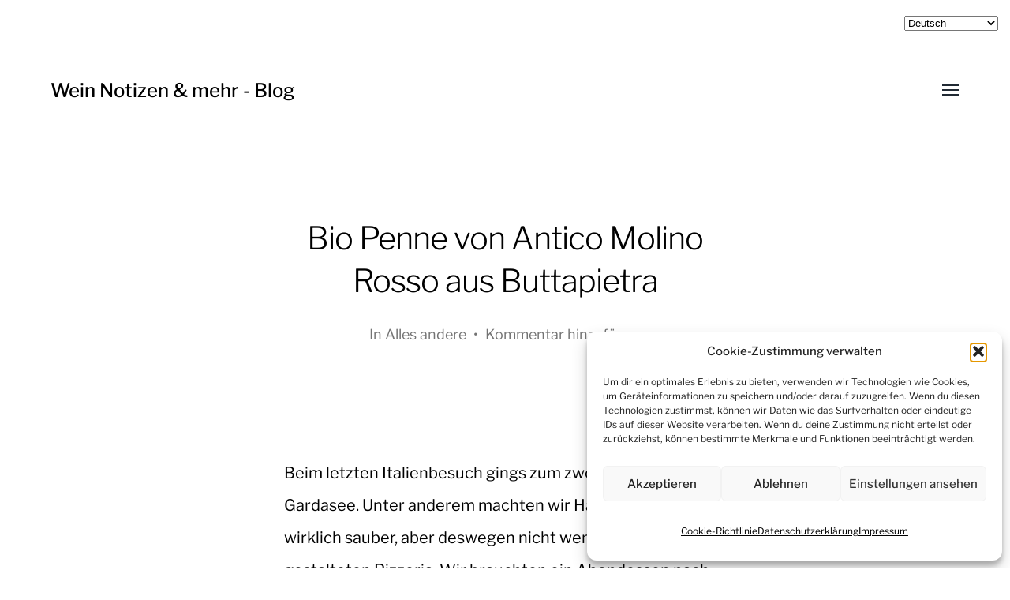

--- FILE ---
content_type: text/html; charset=UTF-8
request_url: https://wein-notizen.de/bio-penne-von-antico-molino-rosso-aus-buttapietra/527/2019/
body_size: 27109
content:
<!DOCTYPE html>

<html class="no-js" lang="de">

	<head>
		
		<meta http-equiv="content-type" content="text/html" charset="UTF-8" />
		<meta name="viewport" content="width=device-width, initial-scale=1.0, maximum-scale=1.0, user-scalable=no" >
        
        <link rel="profile" href="http://gmpg.org/xfn/11">
		 
				    <!-- PVC Template -->
    <script type="text/template" id="pvc-stats-view-template">
    <i class="pvc-stats-icon medium" aria-hidden="true"><svg aria-hidden="true" focusable="false" data-prefix="far" data-icon="chart-bar" role="img" xmlns="http://www.w3.org/2000/svg" viewBox="0 0 512 512" class="svg-inline--fa fa-chart-bar fa-w-16 fa-2x"><path fill="currentColor" d="M396.8 352h22.4c6.4 0 12.8-6.4 12.8-12.8V108.8c0-6.4-6.4-12.8-12.8-12.8h-22.4c-6.4 0-12.8 6.4-12.8 12.8v230.4c0 6.4 6.4 12.8 12.8 12.8zm-192 0h22.4c6.4 0 12.8-6.4 12.8-12.8V140.8c0-6.4-6.4-12.8-12.8-12.8h-22.4c-6.4 0-12.8 6.4-12.8 12.8v198.4c0 6.4 6.4 12.8 12.8 12.8zm96 0h22.4c6.4 0 12.8-6.4 12.8-12.8V204.8c0-6.4-6.4-12.8-12.8-12.8h-22.4c-6.4 0-12.8 6.4-12.8 12.8v134.4c0 6.4 6.4 12.8 12.8 12.8zM496 400H48V80c0-8.84-7.16-16-16-16H16C7.16 64 0 71.16 0 80v336c0 17.67 14.33 32 32 32h464c8.84 0 16-7.16 16-16v-16c0-8.84-7.16-16-16-16zm-387.2-48h22.4c6.4 0 12.8-6.4 12.8-12.8v-70.4c0-6.4-6.4-12.8-12.8-12.8h-22.4c-6.4 0-12.8 6.4-12.8 12.8v70.4c0 6.4 6.4 12.8 12.8 12.8z" class=""></path></svg></i>
	 <%= total_view %> total views	<% if ( today_view > 0 ) { %>
		<span class="views_today">,  <%= today_view %> views today</span>
	<% } %>
	</span>
	</script>
		    <meta name='robots' content='index, follow, max-image-preview:large, max-snippet:-1, max-video-preview:-1' />

	<!-- This site is optimized with the Yoast SEO plugin v26.7 - https://yoast.com/wordpress/plugins/seo/ -->
	<title>Bio Penne von Antico Molino Rosso aus Buttapietra - Wein Notizen &amp; mehr - Blog</title><link rel="preload" as="style" href="https://fonts.googleapis.com/css?family=Open%20Sans&#038;display=swap" /><link rel="stylesheet" href="https://fonts.googleapis.com/css?family=Open%20Sans&#038;display=swap" media="print" onload="this.media='all'" /><noscript><link rel="stylesheet" href="https://fonts.googleapis.com/css?family=Open%20Sans&#038;display=swap" /></noscript><style id="rocket-critical-css">ul{box-sizing:border-box}:root{--wp--preset--font-size--normal:16px;--wp--preset--font-size--huge:42px}.has-text-align-center{text-align:center}.screen-reader-text{border:0;clip:rect(1px,1px,1px,1px);-webkit-clip-path:inset(50%);clip-path:inset(50%);height:1px;margin:-1px;overflow:hidden;padding:0;position:absolute;width:1px;word-wrap:normal!important}.fa-times:before{content:"\f00d"}.is-screen-reader-text{border:0;clip:rect(1px,1px,1px,1px);-webkit-clip-path:inset(50%);clip-path:inset(50%);height:1px;margin:-1px;overflow:hidden;padding:0;position:absolute!important;width:1px;word-wrap:normal!important;word-break:normal}.is-menu{position:relative}.is-menu.default form{max-width:310px}.is-menu form label{margin:0;padding:0}.search-close{display:none;height:20px;position:absolute;right:-22px;top:33%;width:20px;z-index:99999}.search-close:after{border-left:2px solid #848484;content:'';height:20px;left:9px;position:absolute;-webkit-transform:rotate(45deg);-moz-transform:rotate(45deg);-ms-transform:rotate(45deg);-o-transform:rotate(45deg);transform:rotate(45deg)}.search-close:before{border-left:2px solid #848484;content:'';height:20px;left:9px;position:absolute;-webkit-transform:rotate(-45deg);-moz-transform:rotate(-45deg);-ms-transform:rotate(-45deg);-o-transform:rotate(-45deg);transform:rotate(-45deg)}@media screen and (max-width:910px){.is-menu form{left:0;min-width:50%;right:auto}.is-menu.default form{max-width:100%}}.is-form-style label{display:inline-block!important;padding:0;vertical-align:middle;margin:0;width:100%;line-height:1}.is-form-style{line-height:1;position:relative;padding:0!important}.is-form-style.is-form-style-3 label{width:calc(100% - 36px)!important}.is-form-style input.is-search-input{background:#fff;background-image:none!important;color:#333;padding:0 12px;margin:0;outline:0!important;font-size:14px!important;height:36px;min-height:0;line-height:1;border-radius:0;border:solid 1px #ccc!important;font-family:arial;width:100%;-webkit-box-sizing:border-box;-moz-box-sizing:border-box;box-sizing:border-box;-webkit-appearance:none;-webkit-border-radius:0;border-radius:0}.is-form-style input.is-search-input::-ms-clear{display:none;width:0;height:0}.is-form-style input.is-search-input::-ms-reveal{display:none;width:0;height:0}.is-form-style input.is-search-input::-webkit-search-cancel-button,.is-form-style input.is-search-input::-webkit-search-decoration,.is-form-style input.is-search-input::-webkit-search-results-button,.is-form-style input.is-search-input::-webkit-search-results-decoration{display:none}.is-form-style.is-form-style-3 input.is-search-input{border-right:0!important}.is-form-style button.is-search-submit{background:0 0;border:0;box-shadow:none!important;opacity:1;padding:0!important;margin:0;line-height:0;outline:0;vertical-align:middle;width:36px;height:36px}.is-form-style .is-search-submit path{fill:#555}.is-search-icon{width:36px;padding-top:6px!important}.is-search-icon svg{width:22px;display:inline}.is-search-icon{display:inline-block!important;color:#666;background:#ededed;box-shadow:none!important;outline:0;margin:0;font-size:14px!important;border:1px solid #ccc;border-radius:0;line-height:1;height:36px;text-transform:capitalize;vertical-align:middle;-webkit-box-sizing:border-box;-moz-box-sizing:border-box;box-sizing:border-box}@font-face{font-family:'Libre Franklin';font-style:italic;font-weight:400;font-display:swap;src:url(https://wein-notizen.de/wp-content/cache/perfmatters/wein-notizen.de/fonts/jizBREVItHgc8qDIbSTKq4XkRiUa6zoTjnTLgNuZ5w.woff2) format('woff2');unicode-range:U+0102-0103,U+0110-0111,U+0128-0129,U+0168-0169,U+01A0-01A1,U+01AF-01B0,U+1EA0-1EF9,U+20AB}@font-face{font-family:'Libre Franklin';font-style:italic;font-weight:400;font-display:swap;src:url(https://wein-notizen.de/wp-content/cache/perfmatters/wein-notizen.de/fonts/jizBREVItHgc8qDIbSTKq4XkRiUa6zsTjnTLgNuZ5w.woff2) format('woff2');unicode-range:U+0100-024F,U+0259,U+1E00-1EFF,U+2020,U+20A0-20AB,U+20AD-20CF,U+2113,U+2C60-2C7F,U+A720-A7FF}@font-face{font-family:'Libre Franklin';font-style:italic;font-weight:400;font-display:swap;src:url(https://wein-notizen.de/wp-content/cache/perfmatters/wein-notizen.de/fonts/jizBREVItHgc8qDIbSTKq4XkRiUa6zUTjnTLgNs.woff2) format('woff2');unicode-range:U+0000-00FF,U+0131,U+0152-0153,U+02BB-02BC,U+02C6,U+02DA,U+02DC,U+2000-206F,U+2074,U+20AC,U+2122,U+2191,U+2193,U+2212,U+2215,U+FEFF,U+FFFD}@font-face{font-family:'Libre Franklin';font-style:italic;font-weight:700;font-display:swap;src:url(https://wein-notizen.de/wp-content/cache/perfmatters/wein-notizen.de/fonts/jizBREVItHgc8qDIbSTKq4XkRiUa6zoTjnTLgNuZ5w.woff2) format('woff2');unicode-range:U+0102-0103,U+0110-0111,U+0128-0129,U+0168-0169,U+01A0-01A1,U+01AF-01B0,U+1EA0-1EF9,U+20AB}@font-face{font-family:'Libre Franklin';font-style:italic;font-weight:700;font-display:swap;src:url(https://wein-notizen.de/wp-content/cache/perfmatters/wein-notizen.de/fonts/jizBREVItHgc8qDIbSTKq4XkRiUa6zsTjnTLgNuZ5w.woff2) format('woff2');unicode-range:U+0100-024F,U+0259,U+1E00-1EFF,U+2020,U+20A0-20AB,U+20AD-20CF,U+2113,U+2C60-2C7F,U+A720-A7FF}@font-face{font-family:'Libre Franklin';font-style:italic;font-weight:700;font-display:swap;src:url(https://wein-notizen.de/wp-content/cache/perfmatters/wein-notizen.de/fonts/jizBREVItHgc8qDIbSTKq4XkRiUa6zUTjnTLgNs.woff2) format('woff2');unicode-range:U+0000-00FF,U+0131,U+0152-0153,U+02BB-02BC,U+02C6,U+02DA,U+02DC,U+2000-206F,U+2074,U+20AC,U+2122,U+2191,U+2193,U+2212,U+2215,U+FEFF,U+FFFD}@font-face{font-family:'Libre Franklin';font-style:normal;font-weight:300;font-display:swap;src:url(https://wein-notizen.de/wp-content/cache/perfmatters/wein-notizen.de/fonts/jizDREVItHgc8qDIbSTKq4XkRiUQ2zcZiVbJsNo.woff2) format('woff2');unicode-range:U+0102-0103,U+0110-0111,U+0128-0129,U+0168-0169,U+01A0-01A1,U+01AF-01B0,U+1EA0-1EF9,U+20AB}@font-face{font-family:'Libre Franklin';font-style:normal;font-weight:300;font-display:swap;src:url(https://wein-notizen.de/wp-content/cache/perfmatters/wein-notizen.de/fonts/jizDREVItHgc8qDIbSTKq4XkRiUR2zcZiVbJsNo.woff2) format('woff2');unicode-range:U+0100-024F,U+0259,U+1E00-1EFF,U+2020,U+20A0-20AB,U+20AD-20CF,U+2113,U+2C60-2C7F,U+A720-A7FF}@font-face{font-family:'Libre Franklin';font-style:normal;font-weight:300;font-display:swap;src:url(https://wein-notizen.de/wp-content/cache/perfmatters/wein-notizen.de/fonts/jizDREVItHgc8qDIbSTKq4XkRiUf2zcZiVbJ.woff2) format('woff2');unicode-range:U+0000-00FF,U+0131,U+0152-0153,U+02BB-02BC,U+02C6,U+02DA,U+02DC,U+2000-206F,U+2074,U+20AC,U+2122,U+2191,U+2193,U+2212,U+2215,U+FEFF,U+FFFD}@font-face{font-family:'Libre Franklin';font-style:normal;font-weight:400;font-display:swap;src:url(https://wein-notizen.de/wp-content/cache/perfmatters/wein-notizen.de/fonts/jizDREVItHgc8qDIbSTKq4XkRiUQ2zcZiVbJsNo.woff2) format('woff2');unicode-range:U+0102-0103,U+0110-0111,U+0128-0129,U+0168-0169,U+01A0-01A1,U+01AF-01B0,U+1EA0-1EF9,U+20AB}@font-face{font-family:'Libre Franklin';font-style:normal;font-weight:400;font-display:swap;src:url(https://wein-notizen.de/wp-content/cache/perfmatters/wein-notizen.de/fonts/jizDREVItHgc8qDIbSTKq4XkRiUR2zcZiVbJsNo.woff2) format('woff2');unicode-range:U+0100-024F,U+0259,U+1E00-1EFF,U+2020,U+20A0-20AB,U+20AD-20CF,U+2113,U+2C60-2C7F,U+A720-A7FF}@font-face{font-family:'Libre Franklin';font-style:normal;font-weight:400;font-display:swap;src:url(https://wein-notizen.de/wp-content/cache/perfmatters/wein-notizen.de/fonts/jizDREVItHgc8qDIbSTKq4XkRiUf2zcZiVbJ.woff2) format('woff2');unicode-range:U+0000-00FF,U+0131,U+0152-0153,U+02BB-02BC,U+02C6,U+02DA,U+02DC,U+2000-206F,U+2074,U+20AC,U+2122,U+2191,U+2193,U+2212,U+2215,U+FEFF,U+FFFD}@font-face{font-family:'Libre Franklin';font-style:normal;font-weight:500;font-display:swap;src:url(https://wein-notizen.de/wp-content/cache/perfmatters/wein-notizen.de/fonts/jizDREVItHgc8qDIbSTKq4XkRiUQ2zcZiVbJsNo.woff2) format('woff2');unicode-range:U+0102-0103,U+0110-0111,U+0128-0129,U+0168-0169,U+01A0-01A1,U+01AF-01B0,U+1EA0-1EF9,U+20AB}@font-face{font-family:'Libre Franklin';font-style:normal;font-weight:500;font-display:swap;src:url(https://wein-notizen.de/wp-content/cache/perfmatters/wein-notizen.de/fonts/jizDREVItHgc8qDIbSTKq4XkRiUR2zcZiVbJsNo.woff2) format('woff2');unicode-range:U+0100-024F,U+0259,U+1E00-1EFF,U+2020,U+20A0-20AB,U+20AD-20CF,U+2113,U+2C60-2C7F,U+A720-A7FF}@font-face{font-family:'Libre Franklin';font-style:normal;font-weight:500;font-display:swap;src:url(https://wein-notizen.de/wp-content/cache/perfmatters/wein-notizen.de/fonts/jizDREVItHgc8qDIbSTKq4XkRiUf2zcZiVbJ.woff2) format('woff2');unicode-range:U+0000-00FF,U+0131,U+0152-0153,U+02BB-02BC,U+02C6,U+02DA,U+02DC,U+2000-206F,U+2074,U+20AC,U+2122,U+2191,U+2193,U+2212,U+2215,U+FEFF,U+FFFD}@font-face{font-family:'Libre Franklin';font-style:normal;font-weight:700;font-display:swap;src:url(https://wein-notizen.de/wp-content/cache/perfmatters/wein-notizen.de/fonts/jizDREVItHgc8qDIbSTKq4XkRiUQ2zcZiVbJsNo.woff2) format('woff2');unicode-range:U+0102-0103,U+0110-0111,U+0128-0129,U+0168-0169,U+01A0-01A1,U+01AF-01B0,U+1EA0-1EF9,U+20AB}@font-face{font-family:'Libre Franklin';font-style:normal;font-weight:700;font-display:swap;src:url(https://wein-notizen.de/wp-content/cache/perfmatters/wein-notizen.de/fonts/jizDREVItHgc8qDIbSTKq4XkRiUR2zcZiVbJsNo.woff2) format('woff2');unicode-range:U+0100-024F,U+0259,U+1E00-1EFF,U+2020,U+20A0-20AB,U+20AD-20CF,U+2113,U+2C60-2C7F,U+A720-A7FF}@font-face{font-family:'Libre Franklin';font-style:normal;font-weight:700;font-display:swap;src:url(https://wein-notizen.de/wp-content/cache/perfmatters/wein-notizen.de/fonts/jizDREVItHgc8qDIbSTKq4XkRiUf2zcZiVbJ.woff2) format('woff2');unicode-range:U+0000-00FF,U+0131,U+0152-0153,U+02BB-02BC,U+02C6,U+02DA,U+02DC,U+2000-206F,U+2074,U+20AC,U+2122,U+2191,U+2193,U+2212,U+2215,U+FEFF,U+FFFD}html,body{margin:0;padding:0;height:100%;min-height:100%}h1,p,em,img,li,ul,form,label,button{border:0;font-size:inherit;line-height:inherit;margin:0;padding:0;text-align:inherit}input[type="search"]::-webkit-search-decoration,input[type="search"]::-webkit-search-cancel-button,input[type="search"]::-webkit-search-results-button,input[type="search"]::-webkit-search-results-decoration{display:none}.screen-reader-text{clip:rect(1px,1px,1px,1px);height:1px;overflow:hidden;position:absolute!important;width:1px}.skip-link{position:absolute;left:-9999rem;top:2.5rem;z-index:999999999}body{background:#fff;border:none;color:#000;font-family:'Libre Franklin',-apple-system,'Helvetica Neue',sans-serif;font-size:20px}body *{-webkit-box-sizing:border-box;-moz-box-sizing:border-box;box-sizing:border-box;-moz-osx-font-smoothing:grayscale;-webkit-font-smoothing:antialiased}a{color:inherit;text-decoration:underline}img{display:block;height:auto;max-width:100%}.group:after,.entry-content:after{clear:both;content:"";display:block}input::-webkit-input-placeholder{color:#767676}input:-ms-input-placeholder{color:#767676}input::-moz-placeholder{color:#767676}p{line-height:1.5;margin:0 0 1.5em 0}h1{line-height:1.2;margin:60px 0 30px}h1{font-size:40px;font-weight:300}ul{margin:.5em 0 1.5em 40px}li{line-height:1.5;margin:.5em 0}figure{margin:0}form>*:first-child{margin-top:0}form>*:last-child{margin-bottom:0}label{font-size:0.9em;margin-bottom:8px}input[type="search"],textarea{background:transparent;border-radius:0;border:1px solid rgba(0,0,0,0.2);box-shadow:none;color:#000;display:block;font-size:0.9em;margin:0 0 15px 0;padding:15px;-webkit-appearance:none;width:100%}textarea{line-height:1.5;height:200px}button,.button{background-color:#000;border:none;border-radius:0;color:#fff;display:inline-block;font-family:inherit;font-size:16px;font-weight:700;margin:0;padding:16px 24px 18px;text-align:center;-moz-appearance:none;-webkit-appearance:none}main{display:block}.section-inner{margin:0 auto;max-width:1240px;width:90%}.section-inner.thin{max-width:560px}.section-inner .section-inner{width:100%}.title{font-size:40px;font-weight:300;letter-spacing:-0.025em;line-height:1.35;margin:0}.site-header{margin:0 auto 0 auto;max-width:1240px;padding:100px 0;position:relative;width:90%;z-index:10000}.site-header .site-title{font-size:24px;font-weight:500;margin:0}.site-header .site-title a{text-decoration:none}:root .nav-toggle{background-color:transparent;height:30px;padding:0;position:absolute;right:0;top:calc(50% - 15px);width:50px}.nav-toggle:before{content:"";display:block;position:absolute;bottom:-20px;left:-20px;right:0;top:-20px}.nav-toggle .bar{background-color:rgba(33,42,52,1);display:block;height:2px;margin-top:0;opacity:1;position:absolute;right:0;top:calc(50% - 1px);transform:rotate(0deg);width:22px;z-index:1}.nav-toggle .bar:nth-child(1){margin-top:-7px}.nav-toggle .bar:nth-child(2){margin-top:-1px}.nav-toggle .bar:nth-child(3){margin-top:5px}.site-nav{background:#fff;opacity:0;overflow:auto;margin:222px 0 0;position:fixed;bottom:0;left:-99999px;right:99999px;top:0;transform:translateY(1rem);z-index:9999}.site-nav ul{list-style:none;margin:0}.site-nav .menus>ul{float:left;width:calc(50% - 10px)}.site-nav ul+ul{margin-left:20px}.site-nav li{display:block;font-size:40px;font-weight:300;letter-spacing:-0.025em;line-height:1.1;width:100%}.site-nav li+li{margin-top:20px}.site-nav ul a{border-bottom:.1rem solid transparent;text-decoration:none}.site-nav ul+ul a{color:rgba(0,0,0,.55)}.site-nav footer{background:#fff;padding:50px 0}.site-nav footer a{color:inherit;text-decoration:none}.site-nav footer p:first-child{float:left}.site-nav footer p:last-child{color:rgba(0,0,0,.55);float:right}.no-js .nav-toggle{display:none}.no-js .alt-nav-wrapper{display:block}.alt-nav-wrapper{display:none;margin-left:80px}.alt-nav{display:flex;flex-wrap:wrap;justify-content:flex-end;margin:-10px 0 0 -40px;position:relative;z-index:1}.alt-nav li{display:block;float:left;margin:0 0 0 0;position:relative}.alt-nav>li{margin:10px 0 0 40px;position:relative}.alt-nav li a{display:block}.page-header{display:flex;flex-direction:column;margin:0 auto 100px auto;max-width:100%;min-height:250px;text-align:center;width:560px}.page-header>div{display:flex;flex:1;flex-direction:column;height:100%;justify-content:center;width:100%}.meta{color:rgba(0,0,0,.55);font-size:18px;margin-top:30px}.meta span{margin:0 5px}.meta a{border-bottom:.1rem solid transparent;text-decoration:none}.featured-image{margin-bottom:50px;position:relative}.featured-image img{width:100%}.entry-content{position:relative}.entry-content>*:first-child{margin-top:0}.comment-author .says{display:none}.comment-respond p+p{margin-top:20px}.comment-respond label{display:block}@media (max-width:750px){.site-nav .menus>ul{float:none;width:100%}.site-nav .menus>ul+ul{margin:40px 0 0}}@media (max-width:620px){body{font-size:18px}.title{font-size:30px}.site-header{padding:50px 0}.site-nav{margin-top:124px}.site-nav .menus{padding-bottom:40px}.site-nav ul:first-child li{font-size:30px}.site-nav ul+ul li{font-size:20px;font-weight:400}.site-nav ul+ul li+li{margin-top:10px}.site-nav footer{display:none}.page-header{margin-bottom:50px}@supports (display:-webkit-flex) or (display:-moz-flex) or (display:flex){.page-header{min-height:150px}}.meta{font-size:0.9em}.entry-content p{margin-bottom:25px}}@media (max-width:400px){.site-header .site-title{font-size:20px}.page-header .meta{margin-top:25px}}*.post p{line-height:2.08em}:root{--swiper-theme-color:#007aff}:root{--swiper-navigation-size:44px}:root{--jp-carousel-primary-color:#fff;--jp-carousel-primary-subtle-color:#999;--jp-carousel-bg-color:#000;--jp-carousel-bg-faded-color:#222;--jp-carousel-border-color:#3a3a3a}.screen-reader-text{clip:rect(1px,1px,1px,1px);word-wrap:normal!important;border:0;-webkit-clip-path:inset(50%);clip-path:inset(50%);height:1px;margin:-1px;overflow:hidden;padding:0;position:absolute!important;width:1px}</style>
	<meta name="description" content="Wein Notizen ist ein Blog über Weine und Rebsorten uvm. aber auch über Lebensmittel wie Oliven &amp; Olivenöl sowie kulinarische Events, Ausflüge und Reisen. Alles zusammen spiegelt mich als Food Manager und Koch als privater Genussmensch gut wieder." />
	<link rel="canonical" href="https://wein-notizen.de/bio-penne-von-antico-molino-rosso-aus-buttapietra/527/2019/" />
	<meta property="og:locale" content="de_DE" />
	<meta property="og:type" content="article" />
	<meta property="og:title" content="Bio Penne von Antico Molino Rosso aus Buttapietra - Wein Notizen &amp; mehr - Blog" />
	<meta property="og:description" content="Wein Notizen ist ein Blog über Weine und Rebsorten uvm. aber auch über Lebensmittel wie Oliven &amp; Olivenöl sowie kulinarische Events, Ausflüge und Reisen. Alles zusammen spiegelt mich als Food Manager und Koch als privater Genussmensch gut wieder." />
	<meta property="og:url" content="https://wein-notizen.de/bio-penne-von-antico-molino-rosso-aus-buttapietra/527/2019/" />
	<meta property="og:site_name" content="Wein Notizen &amp; mehr - Blog" />
	<meta property="article:publisher" content="https://www.facebook.com/Wein-Notizende-Blog-mehr-262056740545592/" />
	<meta property="article:published_time" content="2019-05-25T12:28:53+00:00" />
	<meta property="article:modified_time" content="2022-04-15T19:46:02+00:00" />
	<meta property="og:image" content="https://wein-notizen.de/wp-content/uploads/2019/05/DSCF8264-.jpg" />
	<meta property="og:image:width" content="1280" />
	<meta property="og:image:height" content="876" />
	<meta property="og:image:type" content="image/jpeg" />
	<meta name="author" content="hanneshofmann" />
	<meta name="twitter:card" content="summary_large_image" />
	<meta name="twitter:label1" content="Verfasst von" />
	<meta name="twitter:data1" content="hanneshofmann" />
	<meta name="twitter:label2" content="Geschätzte Lesezeit" />
	<meta name="twitter:data2" content="3 Minuten" />
	<script type="application/ld+json" class="yoast-schema-graph">{"@context":"https://schema.org","@graph":[{"@type":"Article","@id":"https://wein-notizen.de/bio-penne-von-antico-molino-rosso-aus-buttapietra/527/2019/#article","isPartOf":{"@id":"https://wein-notizen.de/bio-penne-von-antico-molino-rosso-aus-buttapietra/527/2019/"},"author":{"name":"hanneshofmann","@id":"https://wein-notizen.de/#/schema/person/f063142817f2232081304db543adcd98"},"headline":"Bio Penne von Antico Molino Rosso aus Buttapietra","datePublished":"2019-05-25T12:28:53+00:00","dateModified":"2022-04-15T19:46:02+00:00","mainEntityOfPage":{"@id":"https://wein-notizen.de/bio-penne-von-antico-molino-rosso-aus-buttapietra/527/2019/"},"wordCount":535,"commentCount":0,"image":{"@id":"https://wein-notizen.de/bio-penne-von-antico-molino-rosso-aus-buttapietra/527/2019/#primaryimage"},"thumbnailUrl":"https://wein-notizen.de/wp-content/uploads/2019/05/DSCF8264-.jpg","keywords":["Bio","Gardasee","Italien","Pasta"],"articleSection":["Alles andere"],"inLanguage":"de","potentialAction":[{"@type":"CommentAction","name":"Comment","target":["https://wein-notizen.de/bio-penne-von-antico-molino-rosso-aus-buttapietra/527/2019/#respond"]}]},{"@type":"WebPage","@id":"https://wein-notizen.de/bio-penne-von-antico-molino-rosso-aus-buttapietra/527/2019/","url":"https://wein-notizen.de/bio-penne-von-antico-molino-rosso-aus-buttapietra/527/2019/","name":"Bio Penne von Antico Molino Rosso aus Buttapietra - Wein Notizen &amp; mehr - Blog","isPartOf":{"@id":"https://wein-notizen.de/#website"},"primaryImageOfPage":{"@id":"https://wein-notizen.de/bio-penne-von-antico-molino-rosso-aus-buttapietra/527/2019/#primaryimage"},"image":{"@id":"https://wein-notizen.de/bio-penne-von-antico-molino-rosso-aus-buttapietra/527/2019/#primaryimage"},"thumbnailUrl":"https://wein-notizen.de/wp-content/uploads/2019/05/DSCF8264-.jpg","datePublished":"2019-05-25T12:28:53+00:00","dateModified":"2022-04-15T19:46:02+00:00","author":{"@id":"https://wein-notizen.de/#/schema/person/f063142817f2232081304db543adcd98"},"description":"Wein Notizen ist ein Blog über Weine und Rebsorten uvm. aber auch über Lebensmittel wie Oliven & Olivenöl sowie kulinarische Events, Ausflüge und Reisen. Alles zusammen spiegelt mich als Food Manager und Koch als privater Genussmensch gut wieder.","breadcrumb":{"@id":"https://wein-notizen.de/bio-penne-von-antico-molino-rosso-aus-buttapietra/527/2019/#breadcrumb"},"inLanguage":"de","potentialAction":[{"@type":"ReadAction","target":["https://wein-notizen.de/bio-penne-von-antico-molino-rosso-aus-buttapietra/527/2019/"]}]},{"@type":"ImageObject","inLanguage":"de","@id":"https://wein-notizen.de/bio-penne-von-antico-molino-rosso-aus-buttapietra/527/2019/#primaryimage","url":"https://wein-notizen.de/wp-content/uploads/2019/05/DSCF8264-.jpg","contentUrl":"https://wein-notizen.de/wp-content/uploads/2019/05/DSCF8264-.jpg","width":1280,"height":876,"caption":"Bio Pasta Antico Molino Rosso"},{"@type":"BreadcrumbList","@id":"https://wein-notizen.de/bio-penne-von-antico-molino-rosso-aus-buttapietra/527/2019/#breadcrumb","itemListElement":[{"@type":"ListItem","position":1,"name":"Home","item":"https://wein-notizen.de/"},{"@type":"ListItem","position":2,"name":"Bio Penne von Antico Molino Rosso aus Buttapietra"}]},{"@type":"WebSite","@id":"https://wein-notizen.de/#website","url":"https://wein-notizen.de/","name":"Wein Notizen &amp; mehr - Blog","description":"Wein-Blog &amp; mehr von Hannes Hofmann","potentialAction":[{"@type":"SearchAction","target":{"@type":"EntryPoint","urlTemplate":"https://wein-notizen.de/?s={search_term_string}"},"query-input":{"@type":"PropertyValueSpecification","valueRequired":true,"valueName":"search_term_string"}}],"inLanguage":"de"},{"@type":"Person","@id":"https://wein-notizen.de/#/schema/person/f063142817f2232081304db543adcd98","name":"hanneshofmann","image":{"@type":"ImageObject","inLanguage":"de","@id":"https://wein-notizen.de/#/schema/person/image/","url":"https://secure.gravatar.com/avatar/4dde47cc0262cec03980b7c5460d6ce8a05f1986f3e46a7a400c4190d4e36e04?s=96&d=mm&r=g","contentUrl":"https://secure.gravatar.com/avatar/4dde47cc0262cec03980b7c5460d6ce8a05f1986f3e46a7a400c4190d4e36e04?s=96&d=mm&r=g","caption":"hanneshofmann"},"url":"https://wein-notizen.de/author/hanneshofmann/"}]}</script>
	<!-- / Yoast SEO plugin. -->


<link rel='dns-prefetch' href='//secure.gravatar.com' />
<link rel='dns-prefetch' href='//stats.wp.com' />
<link rel='dns-prefetch' href='//v0.wordpress.com' />
<link href='https://fonts.gstatic.com' crossorigin rel='preconnect' />
<link rel='preconnect' href='//c0.wp.com' />
<link rel="alternate" type="application/rss+xml" title="Wein Notizen &amp; mehr - Blog &raquo; Feed" href="https://wein-notizen.de/feed/" />
<link rel="alternate" type="application/rss+xml" title="Wein Notizen &amp; mehr - Blog &raquo; Kommentar-Feed" href="https://wein-notizen.de/comments/feed/" />
<link rel="alternate" type="application/rss+xml" title="Wein Notizen &amp; mehr - Blog &raquo; Bio Penne von Antico Molino Rosso aus Buttapietra-Kommentar-Feed" href="https://wein-notizen.de/bio-penne-von-antico-molino-rosso-aus-buttapietra/527/2019/feed/" />
<link rel="alternate" title="oEmbed (JSON)" type="application/json+oembed" href="https://wein-notizen.de/wp-json/oembed/1.0/embed?url=https%3A%2F%2Fwein-notizen.de%2Fbio-penne-von-antico-molino-rosso-aus-buttapietra%2F527%2F2019%2F" />
<link rel="alternate" title="oEmbed (XML)" type="text/xml+oembed" href="https://wein-notizen.de/wp-json/oembed/1.0/embed?url=https%3A%2F%2Fwein-notizen.de%2Fbio-penne-von-antico-molino-rosso-aus-buttapietra%2F527%2F2019%2F&#038;format=xml" />
<style id='wp-img-auto-sizes-contain-inline-css' type='text/css'>
img:is([sizes=auto i],[sizes^="auto," i]){contain-intrinsic-size:3000px 1500px}
/*# sourceURL=wp-img-auto-sizes-contain-inline-css */
</style>
<link data-minify="1" rel='preload'  href='https://wein-notizen.de/wp-content/cache/min/1/c/6.9/wp-includes/css/dashicons.min.css?ver=1767989498' data-rocket-async="style" as="style" onload="this.onload=null;this.rel='stylesheet'" onerror="this.removeAttribute('data-rocket-async')"  type='text/css' media='all' />
<link data-minify="1" rel='preload'  href='https://wein-notizen.de/wp-content/cache/min/1/wp-content/plugins/post-views-counter/css/frontend.css?ver=1767989498' data-rocket-async="style" as="style" onload="this.onload=null;this.rel='stylesheet'" onerror="this.removeAttribute('data-rocket-async')"  type='text/css' media='all' />
<style id='wp-emoji-styles-inline-css' type='text/css'>

	img.wp-smiley, img.emoji {
		display: inline !important;
		border: none !important;
		box-shadow: none !important;
		height: 1em !important;
		width: 1em !important;
		margin: 0 0.07em !important;
		vertical-align: -0.1em !important;
		background: none !important;
		padding: 0 !important;
	}
/*# sourceURL=wp-emoji-styles-inline-css */
</style>
<style id='wp-block-library-inline-css' type='text/css'>
:root{--wp-block-synced-color:#7a00df;--wp-block-synced-color--rgb:122,0,223;--wp-bound-block-color:var(--wp-block-synced-color);--wp-editor-canvas-background:#ddd;--wp-admin-theme-color:#007cba;--wp-admin-theme-color--rgb:0,124,186;--wp-admin-theme-color-darker-10:#006ba1;--wp-admin-theme-color-darker-10--rgb:0,107,160.5;--wp-admin-theme-color-darker-20:#005a87;--wp-admin-theme-color-darker-20--rgb:0,90,135;--wp-admin-border-width-focus:2px}@media (min-resolution:192dpi){:root{--wp-admin-border-width-focus:1.5px}}.wp-element-button{cursor:pointer}:root .has-very-light-gray-background-color{background-color:#eee}:root .has-very-dark-gray-background-color{background-color:#313131}:root .has-very-light-gray-color{color:#eee}:root .has-very-dark-gray-color{color:#313131}:root .has-vivid-green-cyan-to-vivid-cyan-blue-gradient-background{background:linear-gradient(135deg,#00d084,#0693e3)}:root .has-purple-crush-gradient-background{background:linear-gradient(135deg,#34e2e4,#4721fb 50%,#ab1dfe)}:root .has-hazy-dawn-gradient-background{background:linear-gradient(135deg,#faaca8,#dad0ec)}:root .has-subdued-olive-gradient-background{background:linear-gradient(135deg,#fafae1,#67a671)}:root .has-atomic-cream-gradient-background{background:linear-gradient(135deg,#fdd79a,#004a59)}:root .has-nightshade-gradient-background{background:linear-gradient(135deg,#330968,#31cdcf)}:root .has-midnight-gradient-background{background:linear-gradient(135deg,#020381,#2874fc)}:root{--wp--preset--font-size--normal:16px;--wp--preset--font-size--huge:42px}.has-regular-font-size{font-size:1em}.has-larger-font-size{font-size:2.625em}.has-normal-font-size{font-size:var(--wp--preset--font-size--normal)}.has-huge-font-size{font-size:var(--wp--preset--font-size--huge)}.has-text-align-center{text-align:center}.has-text-align-left{text-align:left}.has-text-align-right{text-align:right}.has-fit-text{white-space:nowrap!important}#end-resizable-editor-section{display:none}.aligncenter{clear:both}.items-justified-left{justify-content:flex-start}.items-justified-center{justify-content:center}.items-justified-right{justify-content:flex-end}.items-justified-space-between{justify-content:space-between}.screen-reader-text{border:0;clip-path:inset(50%);height:1px;margin:-1px;overflow:hidden;padding:0;position:absolute;width:1px;word-wrap:normal!important}.screen-reader-text:focus{background-color:#ddd;clip-path:none;color:#444;display:block;font-size:1em;height:auto;left:5px;line-height:normal;padding:15px 23px 14px;text-decoration:none;top:5px;width:auto;z-index:100000}html :where(.has-border-color){border-style:solid}html :where([style*=border-top-color]){border-top-style:solid}html :where([style*=border-right-color]){border-right-style:solid}html :where([style*=border-bottom-color]){border-bottom-style:solid}html :where([style*=border-left-color]){border-left-style:solid}html :where([style*=border-width]){border-style:solid}html :where([style*=border-top-width]){border-top-style:solid}html :where([style*=border-right-width]){border-right-style:solid}html :where([style*=border-bottom-width]){border-bottom-style:solid}html :where([style*=border-left-width]){border-left-style:solid}html :where(img[class*=wp-image-]){height:auto;max-width:100%}:where(figure){margin:0 0 1em}html :where(.is-position-sticky){--wp-admin--admin-bar--position-offset:var(--wp-admin--admin-bar--height,0px)}@media screen and (max-width:600px){html :where(.is-position-sticky){--wp-admin--admin-bar--position-offset:0px}}

/*# sourceURL=wp-block-library-inline-css */
</style><style id='wp-block-image-inline-css' type='text/css'>
.wp-block-image>a,.wp-block-image>figure>a{display:inline-block}.wp-block-image img{box-sizing:border-box;height:auto;max-width:100%;vertical-align:bottom}@media not (prefers-reduced-motion){.wp-block-image img.hide{visibility:hidden}.wp-block-image img.show{animation:show-content-image .4s}}.wp-block-image[style*=border-radius] img,.wp-block-image[style*=border-radius]>a{border-radius:inherit}.wp-block-image.has-custom-border img{box-sizing:border-box}.wp-block-image.aligncenter{text-align:center}.wp-block-image.alignfull>a,.wp-block-image.alignwide>a{width:100%}.wp-block-image.alignfull img,.wp-block-image.alignwide img{height:auto;width:100%}.wp-block-image .aligncenter,.wp-block-image .alignleft,.wp-block-image .alignright,.wp-block-image.aligncenter,.wp-block-image.alignleft,.wp-block-image.alignright{display:table}.wp-block-image .aligncenter>figcaption,.wp-block-image .alignleft>figcaption,.wp-block-image .alignright>figcaption,.wp-block-image.aligncenter>figcaption,.wp-block-image.alignleft>figcaption,.wp-block-image.alignright>figcaption{caption-side:bottom;display:table-caption}.wp-block-image .alignleft{float:left;margin:.5em 1em .5em 0}.wp-block-image .alignright{float:right;margin:.5em 0 .5em 1em}.wp-block-image .aligncenter{margin-left:auto;margin-right:auto}.wp-block-image :where(figcaption){margin-bottom:1em;margin-top:.5em}.wp-block-image.is-style-circle-mask img{border-radius:9999px}@supports ((-webkit-mask-image:none) or (mask-image:none)) or (-webkit-mask-image:none){.wp-block-image.is-style-circle-mask img{border-radius:0;-webkit-mask-image:url('data:image/svg+xml;utf8,<svg viewBox="0 0 100 100" xmlns="http://www.w3.org/2000/svg"><circle cx="50" cy="50" r="50"/></svg>');mask-image:url('data:image/svg+xml;utf8,<svg viewBox="0 0 100 100" xmlns="http://www.w3.org/2000/svg"><circle cx="50" cy="50" r="50"/></svg>');mask-mode:alpha;-webkit-mask-position:center;mask-position:center;-webkit-mask-repeat:no-repeat;mask-repeat:no-repeat;-webkit-mask-size:contain;mask-size:contain}}:root :where(.wp-block-image.is-style-rounded img,.wp-block-image .is-style-rounded img){border-radius:9999px}.wp-block-image figure{margin:0}.wp-lightbox-container{display:flex;flex-direction:column;position:relative}.wp-lightbox-container img{cursor:zoom-in}.wp-lightbox-container img:hover+button{opacity:1}.wp-lightbox-container button{align-items:center;backdrop-filter:blur(16px) saturate(180%);background-color:#5a5a5a40;border:none;border-radius:4px;cursor:zoom-in;display:flex;height:20px;justify-content:center;opacity:0;padding:0;position:absolute;right:16px;text-align:center;top:16px;width:20px;z-index:100}@media not (prefers-reduced-motion){.wp-lightbox-container button{transition:opacity .2s ease}}.wp-lightbox-container button:focus-visible{outline:3px auto #5a5a5a40;outline:3px auto -webkit-focus-ring-color;outline-offset:3px}.wp-lightbox-container button:hover{cursor:pointer;opacity:1}.wp-lightbox-container button:focus{opacity:1}.wp-lightbox-container button:focus,.wp-lightbox-container button:hover,.wp-lightbox-container button:not(:hover):not(:active):not(.has-background){background-color:#5a5a5a40;border:none}.wp-lightbox-overlay{box-sizing:border-box;cursor:zoom-out;height:100vh;left:0;overflow:hidden;position:fixed;top:0;visibility:hidden;width:100%;z-index:100000}.wp-lightbox-overlay .close-button{align-items:center;cursor:pointer;display:flex;justify-content:center;min-height:40px;min-width:40px;padding:0;position:absolute;right:calc(env(safe-area-inset-right) + 16px);top:calc(env(safe-area-inset-top) + 16px);z-index:5000000}.wp-lightbox-overlay .close-button:focus,.wp-lightbox-overlay .close-button:hover,.wp-lightbox-overlay .close-button:not(:hover):not(:active):not(.has-background){background:none;border:none}.wp-lightbox-overlay .lightbox-image-container{height:var(--wp--lightbox-container-height);left:50%;overflow:hidden;position:absolute;top:50%;transform:translate(-50%,-50%);transform-origin:top left;width:var(--wp--lightbox-container-width);z-index:9999999999}.wp-lightbox-overlay .wp-block-image{align-items:center;box-sizing:border-box;display:flex;height:100%;justify-content:center;margin:0;position:relative;transform-origin:0 0;width:100%;z-index:3000000}.wp-lightbox-overlay .wp-block-image img{height:var(--wp--lightbox-image-height);min-height:var(--wp--lightbox-image-height);min-width:var(--wp--lightbox-image-width);width:var(--wp--lightbox-image-width)}.wp-lightbox-overlay .wp-block-image figcaption{display:none}.wp-lightbox-overlay button{background:none;border:none}.wp-lightbox-overlay .scrim{background-color:#fff;height:100%;opacity:.9;position:absolute;width:100%;z-index:2000000}.wp-lightbox-overlay.active{visibility:visible}@media not (prefers-reduced-motion){.wp-lightbox-overlay.active{animation:turn-on-visibility .25s both}.wp-lightbox-overlay.active img{animation:turn-on-visibility .35s both}.wp-lightbox-overlay.show-closing-animation:not(.active){animation:turn-off-visibility .35s both}.wp-lightbox-overlay.show-closing-animation:not(.active) img{animation:turn-off-visibility .25s both}.wp-lightbox-overlay.zoom.active{animation:none;opacity:1;visibility:visible}.wp-lightbox-overlay.zoom.active .lightbox-image-container{animation:lightbox-zoom-in .4s}.wp-lightbox-overlay.zoom.active .lightbox-image-container img{animation:none}.wp-lightbox-overlay.zoom.active .scrim{animation:turn-on-visibility .4s forwards}.wp-lightbox-overlay.zoom.show-closing-animation:not(.active){animation:none}.wp-lightbox-overlay.zoom.show-closing-animation:not(.active) .lightbox-image-container{animation:lightbox-zoom-out .4s}.wp-lightbox-overlay.zoom.show-closing-animation:not(.active) .lightbox-image-container img{animation:none}.wp-lightbox-overlay.zoom.show-closing-animation:not(.active) .scrim{animation:turn-off-visibility .4s forwards}}@keyframes show-content-image{0%{visibility:hidden}99%{visibility:hidden}to{visibility:visible}}@keyframes turn-on-visibility{0%{opacity:0}to{opacity:1}}@keyframes turn-off-visibility{0%{opacity:1;visibility:visible}99%{opacity:0;visibility:visible}to{opacity:0;visibility:hidden}}@keyframes lightbox-zoom-in{0%{transform:translate(calc((-100vw + var(--wp--lightbox-scrollbar-width))/2 + var(--wp--lightbox-initial-left-position)),calc(-50vh + var(--wp--lightbox-initial-top-position))) scale(var(--wp--lightbox-scale))}to{transform:translate(-50%,-50%) scale(1)}}@keyframes lightbox-zoom-out{0%{transform:translate(-50%,-50%) scale(1);visibility:visible}99%{visibility:visible}to{transform:translate(calc((-100vw + var(--wp--lightbox-scrollbar-width))/2 + var(--wp--lightbox-initial-left-position)),calc(-50vh + var(--wp--lightbox-initial-top-position))) scale(var(--wp--lightbox-scale));visibility:hidden}}
/*# sourceURL=https://c0.wp.com/c/6.9/wp-includes/blocks/image/style.min.css */
</style>
<style id='wp-block-paragraph-inline-css' type='text/css'>
.is-small-text{font-size:.875em}.is-regular-text{font-size:1em}.is-large-text{font-size:2.25em}.is-larger-text{font-size:3em}.has-drop-cap:not(:focus):first-letter{float:left;font-size:8.4em;font-style:normal;font-weight:100;line-height:.68;margin:.05em .1em 0 0;text-transform:uppercase}body.rtl .has-drop-cap:not(:focus):first-letter{float:none;margin-left:.1em}p.has-drop-cap.has-background{overflow:hidden}:root :where(p.has-background){padding:1.25em 2.375em}:where(p.has-text-color:not(.has-link-color)) a{color:inherit}p.has-text-align-left[style*="writing-mode:vertical-lr"],p.has-text-align-right[style*="writing-mode:vertical-rl"]{rotate:180deg}
/*# sourceURL=https://c0.wp.com/c/6.9/wp-includes/blocks/paragraph/style.min.css */
</style>
<style id='global-styles-inline-css' type='text/css'>
:root{--wp--preset--aspect-ratio--square: 1;--wp--preset--aspect-ratio--4-3: 4/3;--wp--preset--aspect-ratio--3-4: 3/4;--wp--preset--aspect-ratio--3-2: 3/2;--wp--preset--aspect-ratio--2-3: 2/3;--wp--preset--aspect-ratio--16-9: 16/9;--wp--preset--aspect-ratio--9-16: 9/16;--wp--preset--color--black: #000;--wp--preset--color--cyan-bluish-gray: #abb8c3;--wp--preset--color--white: #fff;--wp--preset--color--pale-pink: #f78da7;--wp--preset--color--vivid-red: #cf2e2e;--wp--preset--color--luminous-vivid-orange: #ff6900;--wp--preset--color--luminous-vivid-amber: #fcb900;--wp--preset--color--light-green-cyan: #7bdcb5;--wp--preset--color--vivid-green-cyan: #00d084;--wp--preset--color--pale-cyan-blue: #8ed1fc;--wp--preset--color--vivid-cyan-blue: #0693e3;--wp--preset--color--vivid-purple: #9b51e0;--wp--preset--color--dark-gray: #333;--wp--preset--color--medium-gray: #555;--wp--preset--color--light-gray: #777;--wp--preset--gradient--vivid-cyan-blue-to-vivid-purple: linear-gradient(135deg,rgb(6,147,227) 0%,rgb(155,81,224) 100%);--wp--preset--gradient--light-green-cyan-to-vivid-green-cyan: linear-gradient(135deg,rgb(122,220,180) 0%,rgb(0,208,130) 100%);--wp--preset--gradient--luminous-vivid-amber-to-luminous-vivid-orange: linear-gradient(135deg,rgb(252,185,0) 0%,rgb(255,105,0) 100%);--wp--preset--gradient--luminous-vivid-orange-to-vivid-red: linear-gradient(135deg,rgb(255,105,0) 0%,rgb(207,46,46) 100%);--wp--preset--gradient--very-light-gray-to-cyan-bluish-gray: linear-gradient(135deg,rgb(238,238,238) 0%,rgb(169,184,195) 100%);--wp--preset--gradient--cool-to-warm-spectrum: linear-gradient(135deg,rgb(74,234,220) 0%,rgb(151,120,209) 20%,rgb(207,42,186) 40%,rgb(238,44,130) 60%,rgb(251,105,98) 80%,rgb(254,248,76) 100%);--wp--preset--gradient--blush-light-purple: linear-gradient(135deg,rgb(255,206,236) 0%,rgb(152,150,240) 100%);--wp--preset--gradient--blush-bordeaux: linear-gradient(135deg,rgb(254,205,165) 0%,rgb(254,45,45) 50%,rgb(107,0,62) 100%);--wp--preset--gradient--luminous-dusk: linear-gradient(135deg,rgb(255,203,112) 0%,rgb(199,81,192) 50%,rgb(65,88,208) 100%);--wp--preset--gradient--pale-ocean: linear-gradient(135deg,rgb(255,245,203) 0%,rgb(182,227,212) 50%,rgb(51,167,181) 100%);--wp--preset--gradient--electric-grass: linear-gradient(135deg,rgb(202,248,128) 0%,rgb(113,206,126) 100%);--wp--preset--gradient--midnight: linear-gradient(135deg,rgb(2,3,129) 0%,rgb(40,116,252) 100%);--wp--preset--font-size--small: 17px;--wp--preset--font-size--medium: 20px;--wp--preset--font-size--large: 24px;--wp--preset--font-size--x-large: 42px;--wp--preset--font-size--regular: 20px;--wp--preset--font-size--larger: 28px;--wp--preset--spacing--20: 0.44rem;--wp--preset--spacing--30: 0.67rem;--wp--preset--spacing--40: 1rem;--wp--preset--spacing--50: 1.5rem;--wp--preset--spacing--60: 2.25rem;--wp--preset--spacing--70: 3.38rem;--wp--preset--spacing--80: 5.06rem;--wp--preset--shadow--natural: 6px 6px 9px rgba(0, 0, 0, 0.2);--wp--preset--shadow--deep: 12px 12px 50px rgba(0, 0, 0, 0.4);--wp--preset--shadow--sharp: 6px 6px 0px rgba(0, 0, 0, 0.2);--wp--preset--shadow--outlined: 6px 6px 0px -3px rgb(255, 255, 255), 6px 6px rgb(0, 0, 0);--wp--preset--shadow--crisp: 6px 6px 0px rgb(0, 0, 0);}:where(.is-layout-flex){gap: 0.5em;}:where(.is-layout-grid){gap: 0.5em;}body .is-layout-flex{display: flex;}.is-layout-flex{flex-wrap: wrap;align-items: center;}.is-layout-flex > :is(*, div){margin: 0;}body .is-layout-grid{display: grid;}.is-layout-grid > :is(*, div){margin: 0;}:where(.wp-block-columns.is-layout-flex){gap: 2em;}:where(.wp-block-columns.is-layout-grid){gap: 2em;}:where(.wp-block-post-template.is-layout-flex){gap: 1.25em;}:where(.wp-block-post-template.is-layout-grid){gap: 1.25em;}.has-black-color{color: var(--wp--preset--color--black) !important;}.has-cyan-bluish-gray-color{color: var(--wp--preset--color--cyan-bluish-gray) !important;}.has-white-color{color: var(--wp--preset--color--white) !important;}.has-pale-pink-color{color: var(--wp--preset--color--pale-pink) !important;}.has-vivid-red-color{color: var(--wp--preset--color--vivid-red) !important;}.has-luminous-vivid-orange-color{color: var(--wp--preset--color--luminous-vivid-orange) !important;}.has-luminous-vivid-amber-color{color: var(--wp--preset--color--luminous-vivid-amber) !important;}.has-light-green-cyan-color{color: var(--wp--preset--color--light-green-cyan) !important;}.has-vivid-green-cyan-color{color: var(--wp--preset--color--vivid-green-cyan) !important;}.has-pale-cyan-blue-color{color: var(--wp--preset--color--pale-cyan-blue) !important;}.has-vivid-cyan-blue-color{color: var(--wp--preset--color--vivid-cyan-blue) !important;}.has-vivid-purple-color{color: var(--wp--preset--color--vivid-purple) !important;}.has-black-background-color{background-color: var(--wp--preset--color--black) !important;}.has-cyan-bluish-gray-background-color{background-color: var(--wp--preset--color--cyan-bluish-gray) !important;}.has-white-background-color{background-color: var(--wp--preset--color--white) !important;}.has-pale-pink-background-color{background-color: var(--wp--preset--color--pale-pink) !important;}.has-vivid-red-background-color{background-color: var(--wp--preset--color--vivid-red) !important;}.has-luminous-vivid-orange-background-color{background-color: var(--wp--preset--color--luminous-vivid-orange) !important;}.has-luminous-vivid-amber-background-color{background-color: var(--wp--preset--color--luminous-vivid-amber) !important;}.has-light-green-cyan-background-color{background-color: var(--wp--preset--color--light-green-cyan) !important;}.has-vivid-green-cyan-background-color{background-color: var(--wp--preset--color--vivid-green-cyan) !important;}.has-pale-cyan-blue-background-color{background-color: var(--wp--preset--color--pale-cyan-blue) !important;}.has-vivid-cyan-blue-background-color{background-color: var(--wp--preset--color--vivid-cyan-blue) !important;}.has-vivid-purple-background-color{background-color: var(--wp--preset--color--vivid-purple) !important;}.has-black-border-color{border-color: var(--wp--preset--color--black) !important;}.has-cyan-bluish-gray-border-color{border-color: var(--wp--preset--color--cyan-bluish-gray) !important;}.has-white-border-color{border-color: var(--wp--preset--color--white) !important;}.has-pale-pink-border-color{border-color: var(--wp--preset--color--pale-pink) !important;}.has-vivid-red-border-color{border-color: var(--wp--preset--color--vivid-red) !important;}.has-luminous-vivid-orange-border-color{border-color: var(--wp--preset--color--luminous-vivid-orange) !important;}.has-luminous-vivid-amber-border-color{border-color: var(--wp--preset--color--luminous-vivid-amber) !important;}.has-light-green-cyan-border-color{border-color: var(--wp--preset--color--light-green-cyan) !important;}.has-vivid-green-cyan-border-color{border-color: var(--wp--preset--color--vivid-green-cyan) !important;}.has-pale-cyan-blue-border-color{border-color: var(--wp--preset--color--pale-cyan-blue) !important;}.has-vivid-cyan-blue-border-color{border-color: var(--wp--preset--color--vivid-cyan-blue) !important;}.has-vivid-purple-border-color{border-color: var(--wp--preset--color--vivid-purple) !important;}.has-vivid-cyan-blue-to-vivid-purple-gradient-background{background: var(--wp--preset--gradient--vivid-cyan-blue-to-vivid-purple) !important;}.has-light-green-cyan-to-vivid-green-cyan-gradient-background{background: var(--wp--preset--gradient--light-green-cyan-to-vivid-green-cyan) !important;}.has-luminous-vivid-amber-to-luminous-vivid-orange-gradient-background{background: var(--wp--preset--gradient--luminous-vivid-amber-to-luminous-vivid-orange) !important;}.has-luminous-vivid-orange-to-vivid-red-gradient-background{background: var(--wp--preset--gradient--luminous-vivid-orange-to-vivid-red) !important;}.has-very-light-gray-to-cyan-bluish-gray-gradient-background{background: var(--wp--preset--gradient--very-light-gray-to-cyan-bluish-gray) !important;}.has-cool-to-warm-spectrum-gradient-background{background: var(--wp--preset--gradient--cool-to-warm-spectrum) !important;}.has-blush-light-purple-gradient-background{background: var(--wp--preset--gradient--blush-light-purple) !important;}.has-blush-bordeaux-gradient-background{background: var(--wp--preset--gradient--blush-bordeaux) !important;}.has-luminous-dusk-gradient-background{background: var(--wp--preset--gradient--luminous-dusk) !important;}.has-pale-ocean-gradient-background{background: var(--wp--preset--gradient--pale-ocean) !important;}.has-electric-grass-gradient-background{background: var(--wp--preset--gradient--electric-grass) !important;}.has-midnight-gradient-background{background: var(--wp--preset--gradient--midnight) !important;}.has-small-font-size{font-size: var(--wp--preset--font-size--small) !important;}.has-medium-font-size{font-size: var(--wp--preset--font-size--medium) !important;}.has-large-font-size{font-size: var(--wp--preset--font-size--large) !important;}.has-x-large-font-size{font-size: var(--wp--preset--font-size--x-large) !important;}
/*# sourceURL=global-styles-inline-css */
</style>

<style id='classic-theme-styles-inline-css' type='text/css'>
/*! This file is auto-generated */
.wp-block-button__link{color:#fff;background-color:#32373c;border-radius:9999px;box-shadow:none;text-decoration:none;padding:calc(.667em + 2px) calc(1.333em + 2px);font-size:1.125em}.wp-block-file__button{background:#32373c;color:#fff;text-decoration:none}
/*# sourceURL=/wp-includes/css/classic-themes.min.css */
</style>
<link data-minify="1" rel='preload'  href='https://wein-notizen.de/wp-content/cache/min/1/wp-content/plugins/getwid/vendors/fontawesome-free/css/all.min.css?ver=1767989498' data-rocket-async="style" as="style" onload="this.onload=null;this.rel='stylesheet'" onerror="this.removeAttribute('data-rocket-async')"  type='text/css' media='all' />
<link rel='preload'  href='https://wein-notizen.de/wp-content/plugins/getwid/vendors/slick/slick/slick.min.css?ver=1.9.0' data-rocket-async="style" as="style" onload="this.onload=null;this.rel='stylesheet'" onerror="this.removeAttribute('data-rocket-async')"  type='text/css' media='all' />
<link data-minify="1" rel='preload'  href='https://wein-notizen.de/wp-content/cache/min/1/wp-content/plugins/getwid/vendors/slick/slick/slick-theme.min.css?ver=1767989498' data-rocket-async="style" as="style" onload="this.onload=null;this.rel='stylesheet'" onerror="this.removeAttribute('data-rocket-async')"  type='text/css' media='all' />
<link rel='preload'  href='https://wein-notizen.de/wp-content/plugins/getwid/vendors/mp-fancybox/jquery.fancybox.min.css?ver=3.5.7-mp.1' data-rocket-async="style" as="style" onload="this.onload=null;this.rel='stylesheet'" onerror="this.removeAttribute('data-rocket-async')"  type='text/css' media='all' />
<link data-minify="1" rel='preload'  href='https://wein-notizen.de/wp-content/cache/min/1/wp-content/plugins/getwid/assets/css/blocks.style.css?ver=1767989498' data-rocket-async="style" as="style" onload="this.onload=null;this.rel='stylesheet'" onerror="this.removeAttribute('data-rocket-async')"  type='text/css' media='all' />
<style id='getwid-blocks-inline-css' type='text/css'>
.wp-block-getwid-section .wp-block-getwid-section__wrapper .wp-block-getwid-section__inner-wrapper{max-width: 560px;}
/*# sourceURL=getwid-blocks-inline-css */
</style>
<link data-minify="1" rel='preload'  href='https://wein-notizen.de/wp-content/cache/min/1/wp-content/plugins/contact-form-7/includes/css/styles.css?ver=1767989498' data-rocket-async="style" as="style" onload="this.onload=null;this.rel='stylesheet'" onerror="this.removeAttribute('data-rocket-async')"  type='text/css' media='all' />
<link data-minify="1" rel='preload'  href='https://wein-notizen.de/wp-content/cache/min/1/wp-content/plugins/likebtn-like-button/public/css/style.css?ver=1767989498' data-rocket-async="style" as="style" onload="this.onload=null;this.rel='stylesheet'" onerror="this.removeAttribute('data-rocket-async')"  type='text/css' media='all' />
<link rel='preload'  href='https://wein-notizen.de/wp-content/plugins/page-views-count/assets/css/style.min.css?ver=2.8.7' data-rocket-async="style" as="style" onload="this.onload=null;this.rel='stylesheet'" onerror="this.removeAttribute('data-rocket-async')"  type='text/css' media='all' />
<link rel='preload'  href='https://wein-notizen.de/wp-content/plugins/responsive-lightbox/assets/swipebox/swipebox.min.css?ver=1.5.2' data-rocket-async="style" as="style" onload="this.onload=null;this.rel='stylesheet'" onerror="this.removeAttribute('data-rocket-async')"  type='text/css' media='all' />
<link rel='preload'  href='https://wein-notizen.de/wp-content/plugins/complianz-gdpr/assets/css/cookieblocker.min.css?ver=1767553687' data-rocket-async="style" as="style" onload="this.onload=null;this.rel='stylesheet'" onerror="this.removeAttribute('data-rocket-async')"  type='text/css' media='all' />
<link rel='preload'  href='https://wein-notizen.de/wp-content/plugins/add-search-to-menu/public/css/ivory-search.min.css?ver=5.5.13' data-rocket-async="style" as="style" onload="this.onload=null;this.rel='stylesheet'" onerror="this.removeAttribute('data-rocket-async')"  type='text/css' media='all' />
<link data-minify="1" rel='preload'  href='https://wein-notizen.de/wp-content/cache/min/1/wp-content/themes/hamilton/assets/css/fonts.css?ver=1767989498' data-rocket-async="style" as="style" onload="this.onload=null;this.rel='stylesheet'" onerror="this.removeAttribute('data-rocket-async')"  type='text/css' media='all' />
<link data-minify="1" rel='preload'  href='https://wein-notizen.de/wp-content/cache/min/1/wp-content/themes/hamilton/style.css?ver=1767989498' data-rocket-async="style" as="style" onload="this.onload=null;this.rel='stylesheet'" onerror="this.removeAttribute('data-rocket-async')"  type='text/css' media='all' />
<link data-minify="1" rel='preload'  href='https://wein-notizen.de/wp-content/cache/min/1/wp-content/plugins/ajax-search-lite/css/style.basic.css?ver=1767989498' data-rocket-async="style" as="style" onload="this.onload=null;this.rel='stylesheet'" onerror="this.removeAttribute('data-rocket-async')"  type='text/css' media='all' />
<style id='wpdreams-asl-basic-inline-css' type='text/css'>

					div[id*='ajaxsearchlitesettings'].searchsettings .asl_option_inner label {
						font-size: 0px !important;
						color: rgba(0, 0, 0, 0);
					}
					div[id*='ajaxsearchlitesettings'].searchsettings .asl_option_inner label:after {
						font-size: 11px !important;
						position: absolute;
						top: 0;
						left: 0;
						z-index: 1;
					}
					.asl_w_container {
						width: 100%;
						margin: 0px 0px 0px 0px;
						min-width: 200px;
					}
					div[id*='ajaxsearchlite'].asl_m {
						width: 100%;
					}
					div[id*='ajaxsearchliteres'].wpdreams_asl_results div.resdrg span.highlighted {
						font-weight: bold;
						color: #d9312b;
						background-color: #eee;
					}
					div[id*='ajaxsearchliteres'].wpdreams_asl_results .results img.asl_image {
						width: 70px;
						height: 70px;
						object-fit: cover;
					}
					div[id*='ajaxsearchlite'].asl_r .results {
						max-height: none;
					}
					div[id*='ajaxsearchlite'].asl_r {
						position: absolute;
					}
				
						div.asl_r.asl_w.vertical .results .item::after {
							display: block;
							position: absolute;
							bottom: 0;
							content: '';
							height: 1px;
							width: 100%;
							background: #D8D8D8;
						}
						div.asl_r.asl_w.vertical .results .item.asl_last_item::after {
							display: none;
						}
					
/*# sourceURL=wpdreams-asl-basic-inline-css */
</style>
<link data-minify="1" rel='preload'  href='https://wein-notizen.de/wp-content/cache/min/1/wp-content/plugins/ajax-search-lite/css/style-simple-red.css?ver=1767989498' data-rocket-async="style" as="style" onload="this.onload=null;this.rel='stylesheet'" onerror="this.removeAttribute('data-rocket-async')"  type='text/css' media='all' />
<link rel='preload'  href='//wein-notizen.de/wp-content/uploads/sass/pvc.min.css?ver=1712738519' data-rocket-async="style" as="style" onload="this.onload=null;this.rel='stylesheet'" onerror="this.removeAttribute('data-rocket-async')"  type='text/css' media='all' />
<link data-minify="1" rel='preload'  href='https://wein-notizen.de/wp-content/cache/min/1/wp-content/cache/busting/1/sccss.css?ver=1767989498' data-rocket-async="style" as="style" onload="this.onload=null;this.rel='stylesheet'" onerror="this.removeAttribute('data-rocket-async')"  type='text/css' media='all' />
<script type="text/javascript" src="https://c0.wp.com/c/6.9/wp-includes/js/jquery/jquery.min.js" id="jquery-core-js"></script>
<script data-minify="1" type="text/javascript" src="https://wein-notizen.de/wp-content/cache/min/1/c/6.9/wp-includes/js/jquery/jquery-migrate.min.js?ver=1767989499" id="jquery-migrate-js"></script>
<script type="text/javascript" id="likebtn_frontend-js-extra">
/* <![CDATA[ */
var likebtn_eh_data = {"ajaxurl":"https://wein-notizen.de/wp-admin/admin-ajax.php","security":"635257f6ba"};
//# sourceURL=likebtn_frontend-js-extra
/* ]]> */
</script>
<script data-minify="1" type="text/javascript" src="https://wein-notizen.de/wp-content/cache/min/1/wp-content/plugins/likebtn-like-button/public/js/frontend.js?ver=1767989499" id="likebtn_frontend-js"></script>
<script data-minify="1" type="text/javascript" src="https://wein-notizen.de/wp-content/cache/min/1/c/6.9/wp-includes/js/underscore.min.js?ver=1767989499" id="underscore-js"></script>
<script data-minify="1" type="text/javascript" src="https://wein-notizen.de/wp-content/cache/min/1/c/6.9/wp-includes/js/backbone.min.js?ver=1767989499" id="backbone-js"></script>
<script type="text/javascript" id="a3-pvc-backbone-js-extra">
/* <![CDATA[ */
var pvc_vars = {"rest_api_url":"https://wein-notizen.de/wp-json/pvc/v1","ajax_url":"https://wein-notizen.de/wp-admin/admin-ajax.php","security":"2bb608161e","ajax_load_type":"rest_api"};
//# sourceURL=a3-pvc-backbone-js-extra
/* ]]> */
</script>
<script type="text/javascript" src="https://wein-notizen.de/wp-content/plugins/page-views-count/assets/js/pvc.backbone.min.js?ver=2.8.7" id="a3-pvc-backbone-js"></script>
<script type="text/javascript" src="https://wein-notizen.de/wp-content/plugins/responsive-lightbox/assets/dompurify/purify.min.js?ver=3.3.1" id="dompurify-js"></script>
<script type="text/javascript" id="responsive-lightbox-sanitizer-js-before">
/* <![CDATA[ */
window.RLG = window.RLG || {}; window.RLG.sanitizeAllowedHosts = ["youtube.com","www.youtube.com","youtu.be","vimeo.com","player.vimeo.com"];
//# sourceURL=responsive-lightbox-sanitizer-js-before
/* ]]> */
</script>
<script data-minify="1" type="text/javascript" src="https://wein-notizen.de/wp-content/cache/min/1/wp-content/plugins/responsive-lightbox/js/sanitizer.js?ver=1767989499" id="responsive-lightbox-sanitizer-js"></script>
<script type="text/javascript" src="https://wein-notizen.de/wp-content/plugins/responsive-lightbox/assets/swipebox/jquery.swipebox.min.js?ver=1.5.2" id="responsive-lightbox-swipebox-js"></script>
<script type="text/javascript" src="https://wein-notizen.de/wp-content/plugins/responsive-lightbox/assets/infinitescroll/infinite-scroll.pkgd.min.js?ver=4.0.1" id="responsive-lightbox-infinite-scroll-js"></script>
<script type="text/javascript" id="responsive-lightbox-js-before">
/* <![CDATA[ */
var rlArgs = {"script":"swipebox","selector":"lightbox","customEvents":"","activeGalleries":true,"animation":true,"hideCloseButtonOnMobile":false,"removeBarsOnMobile":false,"hideBars":true,"hideBarsDelay":5000,"videoMaxWidth":1080,"useSVG":true,"loopAtEnd":false,"woocommerce_gallery":false,"ajaxurl":"https:\/\/wein-notizen.de\/wp-admin\/admin-ajax.php","nonce":"e4a4de147f","preview":false,"postId":527,"scriptExtension":false};

//# sourceURL=responsive-lightbox-js-before
/* ]]> */
</script>
<script data-minify="1" type="text/javascript" src="https://wein-notizen.de/wp-content/cache/min/1/wp-content/plugins/responsive-lightbox/js/front.js?ver=1767989499" id="responsive-lightbox-js"></script>
<link rel="https://api.w.org/" href="https://wein-notizen.de/wp-json/" /><link rel="alternate" title="JSON" type="application/json" href="https://wein-notizen.de/wp-json/wp/v2/posts/527" /><link rel="EditURI" type="application/rsd+xml" title="RSD" href="https://wein-notizen.de/xmlrpc.php?rsd" />
<meta name="generator" content="WordPress 6.9" />
<link rel='shortlink' href='https://wp.me/paGpJK-8v' />
          <style>
          .has-post-thumbnail img.wp-post-image, 
          .attachment-twentyseventeen-featured-image.wp-post-image { display: none !important; }          
          </style>	<style>img#wpstats{display:none}</style>
					<style>.cmplz-hidden {
					display: none !important;
				}</style><!-- Analytics by WP Statistics - https://wp-statistics.com -->
		<script>jQuery( 'html' ).removeClass( 'no-js' ).addClass( 'js' );</script>
						<link rel="preconnect" href="https://fonts.gstatic.com" crossorigin />
				
								
				<!-- All in one Favicon 4.8 --><link rel="icon" href="https://wein-notizen.de/wp-content/uploads/2019/03/android-chrome-512x512-2.png" type="image/png"/>
<link rel="shortcut icon" href="https://wein-notizen.de/wp-content/uploads/2019/03/favicon-3.ico" />
<link rel="apple-touch-icon" href="https://wein-notizen.de/wp-content/uploads/2019/03/apple-touch-icon-7.png" />
<link rel="icon" href="https://wein-notizen.de/wp-content/uploads/2019/03/favicon-32x32-1.png" type="image/gif"/>
<style type="text/css">.blue-message {
background: none repeat scroll 0 0 #3399ff;
    color: #ffffff;
    text-shadow: none;
    font-size: 14px;
    line-height: 24px;
    padding: 10px;
}.green-message {
background: none repeat scroll 0 0 #8cc14c;
    color: #ffffff;
    text-shadow: none;
    font-size: 14px;
    line-height: 24px;
    padding: 10px;
}.orange-message {
background: none repeat scroll 0 0 #faa732;
    color: #ffffff;
    text-shadow: none;
    font-size: 14px;
    line-height: 24px;
    padding: 10px;
}.red-message {
background: none repeat scroll 0 0 #da4d31;
    color: #ffffff;
    text-shadow: none;
    font-size: 14px;
    line-height: 24px;
    padding: 10px;
}.grey-message {
background: none repeat scroll 0 0 #53555c;
    color: #ffffff;
    text-shadow: none;
    font-size: 14px;
    line-height: 24px;
    padding: 10px;
}.left-block {
background: none repeat scroll 0 0px, radial-gradient(ellipse at center center, #ffffff 0%, #f2f2f2 100%) repeat scroll 0 0 rgba(0, 0, 0, 0);
    color: #8b8e97;
    padding: 10px;
    margin: 10px;
    float: left;
}.right-block {
background: none repeat scroll 0 0px, radial-gradient(ellipse at center center, #ffffff 0%, #f2f2f2 100%) repeat scroll 0 0 rgba(0, 0, 0, 0);
    color: #8b8e97;
    padding: 10px;
    margin: 10px;
    float: right;
}.blockquotes {
background: none;
    border-left: 5px solid #f1f1f1;
    color: #8B8E97;
    font-size: 14px;
    font-style: italic;
    line-height: 22px;
    padding-left: 15px;
    padding: 10px;
    width: 60%;
    float: left;
}</style>		<style type="text/css" id="wp-custom-css">
			.site-footer p + p{
    color: rgba( 0, 0, 0, .15 );
    font-size: 12px
}

.wpcp-post-title{
	text-align: center
}		</style>
		<style id="sccss">*.post p { 
line-height: 2.08em;
}

#infinite-handle {
	position: absolute;
	bottom: 0;
	width: 100%;
	text-align: center;
	padding-bottom: 2em;
}

ul.blocks-gallery-grid {
	margin-left: 0 !important;
}</style>			<style type="text/css">
					.is-form-id-2051 .is-search-submit:focus,
			.is-form-id-2051 .is-search-submit:hover,
			.is-form-id-2051 .is-search-submit,
            .is-form-id-2051 .is-search-icon {
			            background-color: #b6e5a9 !important;            			}
            			.is-form-style-1.is-form-id-2051 .is-search-input:focus,
			.is-form-style-1.is-form-id-2051 .is-search-input:hover,
			.is-form-style-1.is-form-id-2051 .is-search-input,
			.is-form-style-2.is-form-id-2051 .is-search-input:focus,
			.is-form-style-2.is-form-id-2051 .is-search-input:hover,
			.is-form-style-2.is-form-id-2051 .is-search-input,
			.is-form-style-3.is-form-id-2051 .is-search-input:focus,
			.is-form-style-3.is-form-id-2051 .is-search-input:hover,
			.is-form-style-3.is-form-id-2051 .is-search-input,
			.is-form-id-2051 .is-search-input:focus,
			.is-form-id-2051 .is-search-input:hover,
			.is-form-id-2051 .is-search-input {
                                                                                                background-color: #ffffff !important;			}
                        			</style>
		<noscript><style id="rocket-lazyload-nojs-css">.rll-youtube-player, [data-lazy-src]{display:none !important;}</style></noscript><script>
/*! loadCSS rel=preload polyfill. [c]2017 Filament Group, Inc. MIT License */
(function(w){"use strict";if(!w.loadCSS){w.loadCSS=function(){}}
var rp=loadCSS.relpreload={};rp.support=(function(){var ret;try{ret=w.document.createElement("link").relList.supports("preload")}catch(e){ret=!1}
return function(){return ret}})();rp.bindMediaToggle=function(link){var finalMedia=link.media||"all";function enableStylesheet(){link.media=finalMedia}
if(link.addEventListener){link.addEventListener("load",enableStylesheet)}else if(link.attachEvent){link.attachEvent("onload",enableStylesheet)}
setTimeout(function(){link.rel="stylesheet";link.media="only x"});setTimeout(enableStylesheet,3000)};rp.poly=function(){if(rp.support()){return}
var links=w.document.getElementsByTagName("link");for(var i=0;i<links.length;i++){var link=links[i];if(link.rel==="preload"&&link.getAttribute("as")==="style"&&!link.getAttribute("data-loadcss")){link.setAttribute("data-loadcss",!0);rp.bindMediaToggle(link)}}};if(!rp.support()){rp.poly();var run=w.setInterval(rp.poly,500);if(w.addEventListener){w.addEventListener("load",function(){rp.poly();w.clearInterval(run)})}else if(w.attachEvent){w.attachEvent("onload",function(){rp.poly();w.clearInterval(run)})}}
if(typeof exports!=="undefined"){exports.loadCSS=loadCSS}
else{w.loadCSS=loadCSS}}(typeof global!=="undefined"?global:this))
</script>	
	</head>
	
	<body data-cmplz=1 class="wp-singular post-template-default single single-post postid-527 single-format-standard wp-theme-hamilton hamilton three-columns-grid">

		
		<a class="skip-link button" href="#site-content">Zum Inhalt springen</a>
    
        <header class="section-inner site-header">
		
			
			<div class="site-title">

									<a href="https://wein-notizen.de" class="site-name">Wein Notizen &amp; mehr - Blog</a>
				
			</div>
			
			<button class="nav-toggle">
				<span class="screen-reader-text">Menü umschalten</span>
				<div class="bars">
					<div class="bar"></div>
					<div class="bar"></div>
					<div class="bar"></div>
				</div>
			</button><!-- .nav-toggle -->

			<div class="alt-nav-wrapper">
			
				<ul class="alt-nav">
					<li class="page_item page-item-3049"><a href="https://wein-notizen.de/cookie-richtlinie-eu/">Cookie-Richtlinie (EU)</a></li>
<li class="page_item page-item-2"><a href="https://wein-notizen.de/about-us/">About Wein-Notizen.de</a></li>
<li class="page_item page-item-216"><a href="https://wein-notizen.de/mein-weingeschmack/">Mein Weingeschmack</a></li>
<li class="page_item page-item-192"><a href="https://wein-notizen.de/wein-marketing/">Wein-Marketing ?</a></li>
<li class="page_item page-item-273"><a href="https://wein-notizen.de/kritikertum/">Kritikertum</a></li>
<li class="page_item page-item-224"><a href="https://wein-notizen.de/utile-dulci/">Utile Dulci</a></li>
<li class="page_item page-item-204"><a href="https://wein-notizen.de/kontakt/">Kontakt</a></li>
<li class="page_item page-item-3"><a href="https://wein-notizen.de/privacy-policy/">Datenschutzerklärung</a></li>
<li class="page_item page-item-267"><a href="https://wein-notizen.de/impressum/">Impressum</a></li>
				</ul><!-- .alt-nav -->

			</div><!-- .alt-nav-wrapper -->

        </header><!-- header -->
		
				
		<nav class="site-nav">
		
			<div class="section-inner menus group">
		
									<ul>
						<li class="page_item page-item-3049"><a href="https://wein-notizen.de/cookie-richtlinie-eu/">Cookie-Richtlinie (EU)</a></li>
<li class="page_item page-item-2"><a href="https://wein-notizen.de/about-us/">About Wein-Notizen.de</a></li>
<li class="page_item page-item-216"><a href="https://wein-notizen.de/mein-weingeschmack/">Mein Weingeschmack</a></li>
<li class="page_item page-item-192"><a href="https://wein-notizen.de/wein-marketing/">Wein-Marketing ?</a></li>
<li class="page_item page-item-273"><a href="https://wein-notizen.de/kritikertum/">Kritikertum</a></li>
<li class="page_item page-item-224"><a href="https://wein-notizen.de/utile-dulci/">Utile Dulci</a></li>
<li class="page_item page-item-204"><a href="https://wein-notizen.de/kontakt/">Kontakt</a></li>
<li class="page_item page-item-3"><a href="https://wein-notizen.de/privacy-policy/">Datenschutzerklärung</a></li>
<li class="page_item page-item-267"><a href="https://wein-notizen.de/impressum/">Impressum</a></li>
					</ul>
					<ul id="menu-social-media" class="menu"><li id="menu-item-1369" class="menu-item menu-item-type-custom menu-item-object-custom menu-item-1369"><a href="https://www.facebook.com/Wein-Notizende-Blog-mehr-262056740545592">Facebook</a></li>
<li class=" astm-search-menu is-menu default menu-item"><form  class="is-search-form is-form-style is-form-style-3 is-form-id-0 " action="https://wein-notizen.de/" method="get" role="search" ><label for="is-search-input-0"><span class="is-screen-reader-text">Search for:</span><input  type="search" id="is-search-input-0" name="s" value="" class="is-search-input" placeholder="Search here..." autocomplete=off /></label><button type="submit" class="is-search-submit"><span class="is-screen-reader-text">Search Button</span><span class="is-search-icon"><svg focusable="false" aria-label="Search" xmlns="http://www.w3.org/2000/svg" viewBox="0 0 24 24" width="24px"><path d="M15.5 14h-.79l-.28-.27C15.41 12.59 16 11.11 16 9.5 16 5.91 13.09 3 9.5 3S3 5.91 3 9.5 5.91 16 9.5 16c1.61 0 3.09-.59 4.23-1.57l.27.28v.79l5 4.99L20.49 19l-4.99-5zm-6 0C7.01 14 5 11.99 5 9.5S7.01 5 9.5 5 14 7.01 14 9.5 11.99 14 9.5 14z"></path></svg></span></button></form><div class="search-close"></div></li></ul>			
			</div>
		
			<footer>
			
				<div class="section-inner group">

					<p>&copy; 2026 <a href="https://wein-notizen.de" class="site-name">Wein Notizen &amp; mehr &#8211; Blog</a></p>
					<p class="theme-by">Ein Theme von <a href="https://www.andersnoren.se">Anders Nor&eacute;n</a></p>
				
				</div>

			</footer>
				
		</nav><!-- .site-nav -->

		<main id="site-content">
		<article class="entry section-inner post-527 post type-post status-publish format-standard has-post-thumbnail hentry category-everything-else tag-bio tag-gardasee tag-italien tag-pasta has-thumbnail">
		
			<header class="page-header section-inner thin fade-block">
			
				<div>
			
					<h1 class="title entry-title">Bio Penne von Antico Molino Rosso aus Buttapietra</h1>
						<div class="meta">

							In <a href="https://wein-notizen.de/category/everything-else/" rel="category tag">Alles andere</a>								<span>&bull;</span>
								<a href="https://wein-notizen.de/bio-penne-von-antico-molino-rosso-aus-buttapietra/527/2019/#respond">Kommentar hinzufügen</a>							
						</div><!-- .meta -->

										
				</div>
			
			</header><!-- .page-header -->

			
				<figure class="entry-image featured-image">
					<img width="1280" height="876" src="data:image/svg+xml,%3Csvg%20xmlns='http://www.w3.org/2000/svg'%20viewBox='0%200%201280%20876'%3E%3C/svg%3E" class="attachment-post-thumbnail size-post-thumbnail wp-post-image" alt="Bio Pasta Antico Molino Rosso" decoding="async" fetchpriority="high" data-lazy-srcset="https://wein-notizen.de/wp-content/uploads/2019/05/DSCF8264-.jpg.webp 1280w,https://wein-notizen.de/wp-content/uploads/2019/05/DSCF8264--300x205.jpg.webp 300w,https://wein-notizen.de/wp-content/uploads/2019/05/DSCF8264--768x526.jpg.webp 768w,https://wein-notizen.de/wp-content/uploads/2019/05/DSCF8264--1024x701.jpg.webp 1024w,https://wein-notizen.de/wp-content/uploads/2019/05/DSCF8264--1200x821.jpg.webp 1200w" data-lazy-sizes="(max-width: 1280px) 100vw, 1280px" data-lazy-src="https://wein-notizen.de/wp-content/uploads/2019/05/DSCF8264-.jpg.webp" /><noscript><img width="1280" height="876" src="https://wein-notizen.de/wp-content/uploads/2019/05/DSCF8264-.jpg.webp" class="attachment-post-thumbnail size-post-thumbnail wp-post-image" alt="Bio Pasta Antico Molino Rosso" decoding="async" fetchpriority="high" srcset="https://wein-notizen.de/wp-content/uploads/2019/05/DSCF8264-.jpg.webp 1280w,https://wein-notizen.de/wp-content/uploads/2019/05/DSCF8264--300x205.jpg.webp 300w,https://wein-notizen.de/wp-content/uploads/2019/05/DSCF8264--768x526.jpg.webp 768w,https://wein-notizen.de/wp-content/uploads/2019/05/DSCF8264--1024x701.jpg.webp 1024w,https://wein-notizen.de/wp-content/uploads/2019/05/DSCF8264--1200x821.jpg.webp 1200w" sizes="(max-width: 1280px) 100vw, 1280px" /></noscript>				</figure>

			
			<div class="entry-content section-inner thin">

				
<p>Beim letzten Italienbesuch gings zum zweiten Mal an den Gardasee. Unter anderem machten wir Halt an einer wirklich sauber, aber deswegen nicht weniger individuell, gestalteten Pizzeria. Wir brauchten ein Abendessen nach einem &#8218;anstrengendem&#8216; Tag in Verona und am Gardasee. Während der Wartezeit in der <a rel="noreferrer noopener" aria-label="Pizzeria Extrò (öffnet in neuem Tab)" href="https://www.facebook.com/extropeschieraofficial/" target="_blank">Pizzeria Extrò</a> habe ich mich ein wenig im Laden umgesehen und dabei auch ein paar echt fein wirkende Produkte gesehen/gefunden. Ganz nebenbei bemerkt, war die Pizza echt gut und kann nur weiterempfohlen werden. Die Pizza-Auswahl fand ich klassisch, aber nichts desto trotz sehr gut und nicht öde !</p>



<figure class="wp-block-image"><a  href="https://wein-notizen.de/wp-content/uploads/2019/05/DSCF8264-.jpg.webp" data-rel="lightbox-gallery-0" data-rl_title="" data-rl_caption="" title=""><img decoding="async" width="1024" height="701" src="data:image/svg+xml,%3Csvg%20xmlns='http://www.w3.org/2000/svg'%20viewBox='0%200%201024%20701'%3E%3C/svg%3E" alt="" class="wp-image-528" data-lazy-srcset="https://wein-notizen.de/wp-content/uploads/2019/05/DSCF8264--1024x701.jpg.webp 1024w,https://wein-notizen.de/wp-content/uploads/2019/05/DSCF8264--300x205.jpg.webp 300w,https://wein-notizen.de/wp-content/uploads/2019/05/DSCF8264--768x526.jpg.webp 768w,https://wein-notizen.de/wp-content/uploads/2019/05/DSCF8264--1200x821.jpg.webp 1200w,https://wein-notizen.de/wp-content/uploads/2019/05/DSCF8264-.jpg.webp 1280w" data-lazy-sizes="(max-width: 1024px) 100vw, 1024px" data-lazy-src="https://wein-notizen.de/wp-content/uploads/2019/05/DSCF8264--1024x701.jpg.webp" /><noscript><img decoding="async" width="1024" height="701" src="https://wein-notizen.de/wp-content/uploads/2019/05/DSCF8264--1024x701.jpg.webp" alt="" class="wp-image-528" srcset="https://wein-notizen.de/wp-content/uploads/2019/05/DSCF8264--1024x701.jpg.webp 1024w,https://wein-notizen.de/wp-content/uploads/2019/05/DSCF8264--300x205.jpg.webp 300w,https://wein-notizen.de/wp-content/uploads/2019/05/DSCF8264--768x526.jpg.webp 768w,https://wein-notizen.de/wp-content/uploads/2019/05/DSCF8264--1200x821.jpg.webp 1200w,https://wein-notizen.de/wp-content/uploads/2019/05/DSCF8264-.jpg.webp 1280w" sizes="(max-width: 1024px) 100vw, 1024px" /></noscript></a></figure>



<p>Es gab nebst diversen Bio-Produkten auch Pasta secca, unter anderem von der <a href="https://molinorosso.com/" target="_blank" rel="noreferrer noopener" aria-label="Molino Rosso (öffnet in neuem Tab)">Molino Rosso</a> aus Buttapietra, circa 10 Auto-Minuten südlich von Verona im Veneto. Von der Fabrik bis zum Laden sind es nur knapp 30km, was so vorbildlich ist, da auch in Italien kurze Wege nicht das aller oberste Credo sind, wenngleich mehr als bei uns hier in Deutschland oder mehrheitlich flachlandigen Ländern. Die Penne bestehen klassisch aus Hartweizen <em>Grano Duro</em>.</p>



<figure class="wp-block-image alignwide"><img decoding="async" width="1024" height="721" src="data:image/svg+xml,%3Csvg%20xmlns='http://www.w3.org/2000/svg'%20viewBox='0%200%201024%20721'%3E%3C/svg%3E" alt="Penne verdure - Bio Pasta Antico Molino Rosso" class="wp-image-880" data-lazy-srcset="https://wein-notizen.de/wp-content/uploads/2019/08/DSCF8275--1024x721.jpg.webp 1024w,https://wein-notizen.de/wp-content/uploads/2019/08/DSCF8275--300x211.jpg.webp 300w,https://wein-notizen.de/wp-content/uploads/2019/08/DSCF8275--768x541.jpg.webp 768w,https://wein-notizen.de/wp-content/uploads/2019/08/DSCF8275--1200x845.jpg.webp 1200w,https://wein-notizen.de/wp-content/uploads/2019/08/DSCF8275-.jpg.webp 1250w" data-lazy-sizes="(max-width: 1024px) 100vw, 1024px" data-lazy-src="https://wein-notizen.de/wp-content/uploads/2019/08/DSCF8275--1024x721.jpg.webp" /><noscript><img decoding="async" width="1024" height="721" src="https://wein-notizen.de/wp-content/uploads/2019/08/DSCF8275--1024x721.jpg.webp" alt="Penne verdure - Bio Pasta Antico Molino Rosso" class="wp-image-880" srcset="https://wein-notizen.de/wp-content/uploads/2019/08/DSCF8275--1024x721.jpg.webp 1024w,https://wein-notizen.de/wp-content/uploads/2019/08/DSCF8275--300x211.jpg.webp 300w,https://wein-notizen.de/wp-content/uploads/2019/08/DSCF8275--768x541.jpg.webp 768w,https://wein-notizen.de/wp-content/uploads/2019/08/DSCF8275--1200x845.jpg.webp 1200w,https://wein-notizen.de/wp-content/uploads/2019/08/DSCF8275-.jpg.webp 1250w" sizes="(max-width: 1024px) 100vw, 1024px" /></noscript></figure>



<p>Genommen habe ich sie nicht nur weil sie Bio-zertifiziert sind, sondern auch eine tolle mittelgroße Machart hatten. Zu kleine Penne passen zwar gut auf Gabel bzw. Löffel, aber großteilige Pasta hat, finde ich, auch seine Vorzüge.<br>Ich nahm also eine Packung zum Ausprobieren mit und jetzt war es auch so weit. Ich machte 2 klassische Gerichte, wie sie u.U. auch italienische Genießer essen würden. Eine Pasta mit sautierten Bio-Tomaten, dezent gerösteter Bio-Aubergine und ein wenig <a rel="noreferrer noopener" aria-label="Scamorza (öffnet in neuem Tab)" href="https://de.wikipedia.org/wiki/Scamorza" target="_blank">Scamorza</a>. Es fiel mir auch sofort auf, dass man die Angabe der Kochdauer in Deutschland gegebenenfalls doch um 1-2 Minuten überziehen sollte, da die Nudeln sonst doch etwas mehr al dente sind als nötig.</p>



<figure class="wp-block-image"><a  href="https://wein-notizen.de/wp-content/uploads/2019/05/DSCF8262-.jpg.webp" data-rel="lightbox-gallery-0" data-rl_title="" data-rl_caption="" title=""><img decoding="async" width="918" height="1024" src="data:image/svg+xml,%3Csvg%20xmlns='http://www.w3.org/2000/svg'%20viewBox='0%200%20918%201024'%3E%3C/svg%3E" alt="" class="wp-image-529" data-lazy-srcset="https://wein-notizen.de/wp-content/uploads/2019/05/DSCF8262--918x1024.jpg.webp 918w,https://wein-notizen.de/wp-content/uploads/2019/05/DSCF8262--269x300.jpg.webp 269w,https://wein-notizen.de/wp-content/uploads/2019/05/DSCF8262--768x857.jpg.webp 768w,https://wein-notizen.de/wp-content/uploads/2019/05/DSCF8262-.jpg.webp 1147w" data-lazy-sizes="(max-width: 918px) 100vw, 918px" data-lazy-src="https://wein-notizen.de/wp-content/uploads/2019/05/DSCF8262--918x1024.jpg.webp" /><noscript><img decoding="async" width="918" height="1024" src="https://wein-notizen.de/wp-content/uploads/2019/05/DSCF8262--918x1024.jpg.webp" alt="" class="wp-image-529" srcset="https://wein-notizen.de/wp-content/uploads/2019/05/DSCF8262--918x1024.jpg.webp 918w,https://wein-notizen.de/wp-content/uploads/2019/05/DSCF8262--269x300.jpg.webp 269w,https://wein-notizen.de/wp-content/uploads/2019/05/DSCF8262--768x857.jpg.webp 768w,https://wein-notizen.de/wp-content/uploads/2019/05/DSCF8262-.jpg.webp 1147w" sizes="(max-width: 918px) 100vw, 918px" /></noscript></a></figure>



<p>Die zweite Zubereitung gab es als sehr klassisch gemachte Variante <em>al pomodoro</em> mit gut 300g frischen und aber auch stark konfierten / reduzierten Tomaten. Eine stark umami-lastige Pasta mit etwas Olivenöl zusätzlich oben drauf. Eine Variante, die man so auch für gutes Geld &#8218;an die Frau bzw. den Mann bringen könnte&#8216;. Die Pasta überzeugt auf fast ganzer Linie. Konsistenz toll &#8211; Biss sehr gut, Aroma (im ungewürzten Zustand probiert) rund-lecker-gut, wobei man da heutzutage auch fast nichts mehr falsch machen kann, sei denn man würde eklatant schlechten Weizen verarbeiten. Einziges Manko: Die Pasta-Bruchgefahr ist etwas höher als gewünscht. Es bricht doch die eine oder andere Nudel schon beim kochen auseinander. Da ist Vorsicht beim umrühren während des Kochens angesagt.</p>



<figure class="wp-block-image alignwide"><a  href="https://wein-notizen.de/wp-content/uploads/2019/05/DSCF8267-.jpg.webp" data-rel="lightbox-gallery-0" data-rl_title="" data-rl_caption="" title=""><img decoding="async" width="1024" height="774" src="data:image/svg+xml,%3Csvg%20xmlns='http://www.w3.org/2000/svg'%20viewBox='0%200%201024%20774'%3E%3C/svg%3E" alt="" class="wp-image-531" data-lazy-srcset="https://wein-notizen.de/wp-content/uploads/2019/05/DSCF8267--1024x774.jpg.webp 1024w,https://wein-notizen.de/wp-content/uploads/2019/05/DSCF8267--300x227.jpg.webp 300w,https://wein-notizen.de/wp-content/uploads/2019/05/DSCF8267--768x581.jpg.webp 768w,https://wein-notizen.de/wp-content/uploads/2019/05/DSCF8267--1200x908.jpg.webp 1200w,https://wein-notizen.de/wp-content/uploads/2019/05/DSCF8267-.jpg.webp 1280w" data-lazy-sizes="(max-width: 1024px) 100vw, 1024px" data-lazy-src="https://wein-notizen.de/wp-content/uploads/2019/05/DSCF8267--1024x774.jpg.webp" /><noscript><img decoding="async" width="1024" height="774" src="https://wein-notizen.de/wp-content/uploads/2019/05/DSCF8267--1024x774.jpg.webp" alt="" class="wp-image-531" srcset="https://wein-notizen.de/wp-content/uploads/2019/05/DSCF8267--1024x774.jpg.webp 1024w,https://wein-notizen.de/wp-content/uploads/2019/05/DSCF8267--300x227.jpg.webp 300w,https://wein-notizen.de/wp-content/uploads/2019/05/DSCF8267--768x581.jpg.webp 768w,https://wein-notizen.de/wp-content/uploads/2019/05/DSCF8267--1200x908.jpg.webp 1200w,https://wein-notizen.de/wp-content/uploads/2019/05/DSCF8267-.jpg.webp 1280w" sizes="(max-width: 1024px) 100vw, 1024px" /></noscript></a></figure>



<p>Die Oberfläche ist vor allem Innen schön rau, was immer vorteilhaft ist, da so mehr Soße an der Pasta haften bleibt. Auch wenn die Pasta etwas über 3€ gekostet hat, finde ich den Preis vollends gerechtfertigt und würde sie jederzeit wieder kaufen. Eigentlich gibt es keine Gründe, dass man solche Nudeln auch in Deutschland regional herstellt. Leider gibt es aber scheinbar bei Barilla-/Buitoni-Dauer-Dumping-Preisen bzw. Angeboten zu wenig Nachfrage nach solchen Produkten, leider eigentlich, denn das würde auch den heimischen privaten Speiseplan erweitern.</p>



<figure class="wp-block-image"><a  href="https://wein-notizen.de/wp-content/uploads/2019/05/DSCF8265-.jpg.webp" data-rel="lightbox-gallery-0" data-rl_title="" data-rl_caption="" title=""><img decoding="async" width="819" height="1024" src="data:image/svg+xml,%3Csvg%20xmlns='http://www.w3.org/2000/svg'%20viewBox='0%200%20819%201024'%3E%3C/svg%3E" alt="" class="wp-image-530" data-lazy-srcset="https://wein-notizen.de/wp-content/uploads/2019/05/DSCF8265--819x1024.jpg.webp 819w,https://wein-notizen.de/wp-content/uploads/2019/05/DSCF8265--240x300.jpg.webp 240w,https://wein-notizen.de/wp-content/uploads/2019/05/DSCF8265--768x960.jpg.webp 768w,https://wein-notizen.de/wp-content/uploads/2019/05/DSCF8265--1200x1500.jpg.webp 1200w,https://wein-notizen.de/wp-content/uploads/2019/05/DSCF8265-.jpg.webp 1280w" data-lazy-sizes="(max-width: 819px) 100vw, 819px" data-lazy-src="https://wein-notizen.de/wp-content/uploads/2019/05/DSCF8265--819x1024.jpg.webp" /><noscript><img decoding="async" width="819" height="1024" src="https://wein-notizen.de/wp-content/uploads/2019/05/DSCF8265--819x1024.jpg.webp" alt="" class="wp-image-530" srcset="https://wein-notizen.de/wp-content/uploads/2019/05/DSCF8265--819x1024.jpg.webp 819w,https://wein-notizen.de/wp-content/uploads/2019/05/DSCF8265--240x300.jpg.webp 240w,https://wein-notizen.de/wp-content/uploads/2019/05/DSCF8265--768x960.jpg.webp 768w,https://wein-notizen.de/wp-content/uploads/2019/05/DSCF8265--1200x1500.jpg.webp 1200w,https://wein-notizen.de/wp-content/uploads/2019/05/DSCF8265-.jpg.webp 1280w" sizes="(max-width: 819px) 100vw, 819px" /></noscript></a></figure>



<p>Wenn ich wieder einmal in der Nähe von Verona bin, werde ich die Augen nach diesen Nudeln offen halten oder direkt einmal in Buttapietra anhalten &amp; etwas mitnehmen.</p>
<div class="pvc_clear"></div><p id="pvc_stats_527" class="pvc_stats all  pvc_load_by_ajax_update" data-element-id="527" style=""><i class="pvc-stats-icon medium" aria-hidden="true"><svg aria-hidden="true" focusable="false" data-prefix="far" data-icon="chart-bar" role="img" xmlns="http://www.w3.org/2000/svg" viewBox="0 0 512 512" class="svg-inline--fa fa-chart-bar fa-w-16 fa-2x"><path fill="currentColor" d="M396.8 352h22.4c6.4 0 12.8-6.4 12.8-12.8V108.8c0-6.4-6.4-12.8-12.8-12.8h-22.4c-6.4 0-12.8 6.4-12.8 12.8v230.4c0 6.4 6.4 12.8 12.8 12.8zm-192 0h22.4c6.4 0 12.8-6.4 12.8-12.8V140.8c0-6.4-6.4-12.8-12.8-12.8h-22.4c-6.4 0-12.8 6.4-12.8 12.8v198.4c0 6.4 6.4 12.8 12.8 12.8zm96 0h22.4c6.4 0 12.8-6.4 12.8-12.8V204.8c0-6.4-6.4-12.8-12.8-12.8h-22.4c-6.4 0-12.8 6.4-12.8 12.8v134.4c0 6.4 6.4 12.8 12.8 12.8zM496 400H48V80c0-8.84-7.16-16-16-16H16C7.16 64 0 71.16 0 80v336c0 17.67 14.33 32 32 32h464c8.84 0 16-7.16 16-16v-16c0-8.84-7.16-16-16-16zm-387.2-48h22.4c6.4 0 12.8-6.4 12.8-12.8v-70.4c0-6.4-6.4-12.8-12.8-12.8h-22.4c-6.4 0-12.8 6.4-12.8 12.8v70.4c0 6.4 6.4 12.8 12.8 12.8z" class=""></path></svg></i> <img decoding="async" width="16" height="16" alt="Loading" src="data:image/svg+xml,%3Csvg%20xmlns='http://www.w3.org/2000/svg'%20viewBox='0%200%2016%2016'%3E%3C/svg%3E" border=0 data-lazy-src="https://wein-notizen.de/wp-content/plugins/page-views-count/ajax-loader-2x.gif" /><noscript><img decoding="async" width="16" height="16" alt="Loading" src="https://wein-notizen.de/wp-content/plugins/page-views-count/ajax-loader-2x.gif" border=0 /></noscript></p><div class="pvc_clear"></div><div class="likebtn_container" style="text-align:center;"><!-- LikeBtn.com BEGIN --><span class="likebtn-wrapper"  data-identifier="post_527"  data-site_id="5c9a7ed9943ec9474297845f"  data-theme="bootstrap"  data-lang="de"  data-ef_voting="push"  data-lazy_load="true"  data-icon_dislike_show="false"  data-style=""  data-unlike_allowed=""  data-show_copyright=""  data-item_url="https://wein-notizen.de/bio-penne-von-antico-molino-rosso-aus-buttapietra/527/2019/"  data-item_title="Bio Penne von Antico Molino Rosso aus Buttapietra"  data-item_image="https://wein-notizen.de/wp-content/uploads/2019/05/DSCF8264--1024x701.jpg"  data-item_date="2019-05-25T12:28:53+00:00"  data-engine="WordPress"  data-plugin_v="2.6.58"  data-prx="https://wein-notizen.de/wp-admin/admin-ajax.php?action=likebtn_prx"  data-event_handler="likebtn_eh" ></span><!-- LikeBtn.com END --></div><div class="post-views content-post post-527 entry-meta load-static">
				<span class="post-views-icon dashicons dashicons-chart-bar"></span> <span class="post-views-label">Klicks auf diese Seite seit 5.4.2021:</span> <span class="post-views-count">84</span>
			</div>
			</div><!-- .content -->

			
				<div class="meta bottom section-inner thin">
				
									
						<p class="tags"><span>#<a href="https://wein-notizen.de/tag/bio/" rel="tag">Bio</a></span><span>#<a href="https://wein-notizen.de/tag/gardasee/" rel="tag">Gardasee</a></span><span>#<a href="https://wein-notizen.de/tag/italien/" rel="tag">Italien</a></span><span>#<a href="https://wein-notizen.de/tag/pasta/" rel="tag">Pasta</a></span> </p>
					
					
					<p class="post-date"><a href="https://wein-notizen.de/bio-penne-von-antico-molino-rosso-aus-buttapietra/527/2019/">Mai 25, 2019</a>

				</div><!-- .meta -->

						
						
				<div class="section-inner thin">
					
<div class="comments-container" id="comments">

	
	
			<div id="respond" class="comment-respond">
		<h3 id="reply-title" class="comment-reply-title">Schreibe einen Kommentar <small><a rel="nofollow" id="cancel-comment-reply-link" href="/bio-penne-von-antico-molino-rosso-aus-buttapietra/527/2019/#respond" style="display:none;">Antwort abbrechen</a></small></h3><form action="https://wein-notizen.de/wp-comments-post.php" method="post" id="commentform" class="comment-form"><p class="comment-form-comment"><label for="comment">Kommentar <span class="required">*</span></label> <textarea id="comment" name="comment" cols="45" rows="8" maxlength="65525" required></textarea></p><p class="comment-form-author"><label for="author">Name <span class="required">*</span></label> <input id="author" name="author" type="text" value="" size="30" maxlength="245" autocomplete="name" required /></p>
<p class="comment-form-email"><label for="email">E-Mail-Adresse <span class="required">*</span></label> <input id="email" name="email" type="email" value="" size="30" maxlength="100" autocomplete="email" required /></p>
<p class="comment-form-url"><label for="url">Website</label> <input id="url" name="url" type="url" value="" size="30" maxlength="200" autocomplete="url" /></p>
<p class="comment-subscription-form"><input type="checkbox" name="subscribe_comments" id="subscribe_comments" value="subscribe" style="width: auto; -moz-appearance: checkbox; -webkit-appearance: checkbox;" /> <label class="subscribe-label" id="subscribe-label" for="subscribe_comments">Benachrichtige mich über nachfolgende Kommentare via E-Mail.</label></p><p class="comment-subscription-form"><input type="checkbox" name="subscribe_blog" id="subscribe_blog" value="subscribe" style="width: auto; -moz-appearance: checkbox; -webkit-appearance: checkbox;" /> <label class="subscribe-label" id="subscribe-blog-label" for="subscribe_blog">Benachrichtige mich über neue Beiträge via E-Mail.</label></p><p class="form-submit"><input name="submit" type="submit" id="submit" class="submit" value="Kommentar abschicken" /> <input type='hidden' name='comment_post_ID' value='527' id='comment_post_ID' />
<input type='hidden' name='comment_parent' id='comment_parent' value='0' />
</p><p style="display: none;"><input type="hidden" id="akismet_comment_nonce" name="akismet_comment_nonce" value="3411da5750" /></p><p style="display: none !important;" class="akismet-fields-container" data-prefix="ak_"><label>&#916;<textarea name="ak_hp_textarea" cols="45" rows="8" maxlength="100"></textarea></label><input type="hidden" id="ak_js_1" name="ak_js" value="78"/><script>document.getElementById( "ak_js_1" ).setAttribute( "value", ( new Date() ).getTime() );</script></p></form>	</div><!-- #respond -->
	
	
</div><!-- .comments-container -->				</div><!-- .section-inner -->
			
			
		</article><!-- .entry -->

		
	<div class="related-posts-wrapper section-inner">
	
		<div class="related-posts group">

			
<a class="post-preview tracker fallback-image post-884 post type-post status-publish format-standard has-post-thumbnail hentry category-everything-else category-wine-and-more tag-121 tag-brie tag-chenin-blanc tag-earlmaillet tag-frankreich tag-loire tag-pay-de-la-loire tag-vouvray tag-weisswein has-thumbnail" id="post-884" href="https://wein-notizen.de/2015-earl-maillet-vouvray-sec-chenin-blanc-mit-brie-aus-montsurs-pays-de-la-loire/884/2019/">
	
	<div data-bg="https://wein-notizen.de/wp-content/uploads/2019/08/DSCF1608-.jpg" class="preview-image rocket-lazyload" style="">
		<img width="1000" height="744" src="data:image/svg+xml,%3Csvg%20xmlns='http://www.w3.org/2000/svg'%20viewBox='0%200%201000%20744'%3E%3C/svg%3E" class="attachment-hamilton_preview-image size-hamilton_preview-image wp-post-image" alt="Vouvray von Earl Maillet 2015" decoding="async" data-lazy-srcset="https://wein-notizen.de/wp-content/uploads/2019/08/DSCF1608-.jpg.webp 1000w,https://wein-notizen.de/wp-content/uploads/2019/08/DSCF1608--300x223.jpg.webp 300w,https://wein-notizen.de/wp-content/uploads/2019/08/DSCF1608--768x571.jpg.webp 768w" data-lazy-sizes="(max-width: 1000px) 100vw, 1000px" data-lazy-src="https://wein-notizen.de/wp-content/uploads/2019/08/DSCF1608-.jpg.webp" /><noscript><img width="1000" height="744" src="https://wein-notizen.de/wp-content/uploads/2019/08/DSCF1608-.jpg.webp" class="attachment-hamilton_preview-image size-hamilton_preview-image wp-post-image" alt="Vouvray von Earl Maillet 2015" decoding="async" srcset="https://wein-notizen.de/wp-content/uploads/2019/08/DSCF1608-.jpg.webp 1000w,https://wein-notizen.de/wp-content/uploads/2019/08/DSCF1608--300x223.jpg.webp 300w,https://wein-notizen.de/wp-content/uploads/2019/08/DSCF1608--768x571.jpg.webp 768w" sizes="(max-width: 1000px) 100vw, 1000px" /></noscript>	</div>
	
	<header class="preview-header">
	
			
		<h2 class="title">2015 Earl Maillet Vouvray Sec Chenin Blanc mit Brie aus Montsurs &#8211; Pays de la Loire</h2>	
	</header>

</a>
<a class="post-preview tracker post-2303 post type-post status-publish format-standard has-post-thumbnail hentry category-everything-else has-thumbnail" id="post-2303" href="https://wein-notizen.de/thanks-to-all-those-visitors-of-my-website-around-the-world/2303/2020/">
	
	<div data-bg="https://wein-notizen.de/wp-content/uploads/2020/10/wsd31.png" class="preview-image rocket-lazyload" style="">
		<img width="493" height="485" src="data:image/svg+xml,%3Csvg%20xmlns='http://www.w3.org/2000/svg'%20viewBox='0%200%20493%20485'%3E%3C/svg%3E" class="attachment-hamilton_preview-image size-hamilton_preview-image wp-post-image" alt="Thanks to all those visitors of my website around the world !" decoding="async" data-lazy-srcset="https://wein-notizen.de/wp-content/uploads/2020/10/wsd31.png.webp 493w,https://wein-notizen.de/wp-content/uploads/2020/10/wsd31-300x295.png.webp 300w" data-lazy-sizes="(max-width: 493px) 100vw, 493px" data-lazy-src="https://wein-notizen.de/wp-content/uploads/2020/10/wsd31.png.webp" /><noscript><img width="493" height="485" src="https://wein-notizen.de/wp-content/uploads/2020/10/wsd31.png.webp" class="attachment-hamilton_preview-image size-hamilton_preview-image wp-post-image" alt="Thanks to all those visitors of my website around the world !" decoding="async" srcset="https://wein-notizen.de/wp-content/uploads/2020/10/wsd31.png.webp 493w,https://wein-notizen.de/wp-content/uploads/2020/10/wsd31-300x295.png.webp 300w" sizes="(max-width: 493px) 100vw, 493px" /></noscript>	</div>
	
	<header class="preview-header">
	
			
		<h2 class="title">Thanks to all those visitors of my website around the world !</h2>	
	</header>

</a>
<a class="post-preview tracker fallback-image post-1766 post type-post status-publish format-standard has-post-thumbnail hentry category-everything-else tag-baden tag-mittagessen tag-vegetarisch tag-wuerttemberg has-thumbnail" id="post-1766" href="https://wein-notizen.de/vegetarische-maultaschen-von-buerger-im-test-linsen-karotte-rote-beete-suesskartoffel-ziegenkaese-mango/1766/2020/">
	
	<div data-bg="https://wein-notizen.de/wp-content/uploads/2020/04/IMG_20200330_141230-compressor.jpg" class="preview-image rocket-lazyload" style="">
		<img width="1060" height="610" src="data:image/svg+xml,%3Csvg%20xmlns='http://www.w3.org/2000/svg'%20viewBox='0%200%201060%20610'%3E%3C/svg%3E" class="attachment-hamilton_preview-image size-hamilton_preview-image wp-post-image" alt="Vegetarische Maultaschen von Bürger im Test" decoding="async" data-lazy-srcset="https://wein-notizen.de/wp-content/uploads/2020/04/IMG_20200330_141230-compressor.jpg.webp 1060w,https://wein-notizen.de/wp-content/uploads/2020/04/IMG_20200330_141230-compressor-300x173.jpg.webp 300w,https://wein-notizen.de/wp-content/uploads/2020/04/IMG_20200330_141230-compressor-1024x589.jpg.webp 1024w,https://wein-notizen.de/wp-content/uploads/2020/04/IMG_20200330_141230-compressor-768x442.jpg.webp 768w" data-lazy-sizes="(max-width: 1060px) 100vw, 1060px" data-lazy-src="https://wein-notizen.de/wp-content/uploads/2020/04/IMG_20200330_141230-compressor.jpg.webp" /><noscript><img width="1060" height="610" src="https://wein-notizen.de/wp-content/uploads/2020/04/IMG_20200330_141230-compressor.jpg.webp" class="attachment-hamilton_preview-image size-hamilton_preview-image wp-post-image" alt="Vegetarische Maultaschen von Bürger im Test" decoding="async" srcset="https://wein-notizen.de/wp-content/uploads/2020/04/IMG_20200330_141230-compressor.jpg.webp 1060w,https://wein-notizen.de/wp-content/uploads/2020/04/IMG_20200330_141230-compressor-300x173.jpg.webp 300w,https://wein-notizen.de/wp-content/uploads/2020/04/IMG_20200330_141230-compressor-1024x589.jpg.webp 1024w,https://wein-notizen.de/wp-content/uploads/2020/04/IMG_20200330_141230-compressor-768x442.jpg.webp 768w" sizes="(max-width: 1060px) 100vw, 1060px" /></noscript>	</div>
	
	<header class="preview-header">
	
			
		<h2 class="title">Vegetarische Maultaschen von Bürger im Test &#8211; Linsen &#038; Karotte &#8211; Rote Beete &#038; Süßkartoffel &#8211; Ziegenkäse &#038; Mango</h2>	
	</header>

</a>		
		</div><!-- .posts -->

	</div><!-- .related-posts -->

		</main>
		
		<footer class="site-footer section-inner">

			<p>&copy; 2026 <a href="https://wein-notizen.de" class="site-name">Wein Notizen &amp; mehr &#8211; Blog</a></p>
			<p class="theme-by">Ein Theme von <a href="https://andersnoren.se">Anders Nor&eacute;n</a></p>

		</footer><!-- footer -->
	    
	        <!-- LikeBtn.com BEGIN -->
    <script type="text/javascript">var likebtn_wl = 1; (function(d, e, s) {a = d.createElement(e);m = d.getElementsByTagName(e)[0];a.async = 1;a.src = s;m.parentNode.insertBefore(a, m)})(document, 'script', '//w.likebtn.com/js/w/widget.js'); if (typeof(LikeBtn) != "undefined") { LikeBtn.init(); }</script>
    <!-- LikeBtn.com END -->
            <script type="speculationrules">
{"prefetch":[{"source":"document","where":{"and":[{"href_matches":"/*"},{"not":{"href_matches":["/wp-*.php","/wp-admin/*","/wp-content/uploads/*","/wp-content/*","/wp-content/plugins/*","/wp-content/themes/hamilton/*","/*\\?(.+)"]}},{"not":{"selector_matches":"a[rel~=\"nofollow\"]"}},{"not":{"selector_matches":".no-prefetch, .no-prefetch a"}}]},"eagerness":"conservative"}]}
</script>
<div class="gtranslate_wrapper" id="gt-wrapper-45267111"></div>
<!-- Consent Management powered by Complianz | GDPR/CCPA Cookie Consent https://wordpress.org/plugins/complianz-gdpr -->
<div id="cmplz-cookiebanner-container"><div class="cmplz-cookiebanner cmplz-hidden banner-1 bottom-right-view-preferences optin cmplz-bottom-right cmplz-categories-type-view-preferences" aria-modal="true" data-nosnippet="true" role="dialog" aria-live="polite" aria-labelledby="cmplz-header-1-optin" aria-describedby="cmplz-message-1-optin">
	<div class="cmplz-header">
		<div class="cmplz-logo"></div>
		<div class="cmplz-title" id="cmplz-header-1-optin">Cookie-Zustimmung verwalten</div>
		<div class="cmplz-close" tabindex="0" role="button" aria-label="Dialog schließen">
			<svg aria-hidden="true" focusable="false" data-prefix="fas" data-icon="times" class="svg-inline--fa fa-times fa-w-11" role="img" xmlns="http://www.w3.org/2000/svg" viewBox="0 0 352 512"><path fill="currentColor" d="M242.72 256l100.07-100.07c12.28-12.28 12.28-32.19 0-44.48l-22.24-22.24c-12.28-12.28-32.19-12.28-44.48 0L176 189.28 75.93 89.21c-12.28-12.28-32.19-12.28-44.48 0L9.21 111.45c-12.28 12.28-12.28 32.19 0 44.48L109.28 256 9.21 356.07c-12.28 12.28-12.28 32.19 0 44.48l22.24 22.24c12.28 12.28 32.2 12.28 44.48 0L176 322.72l100.07 100.07c12.28 12.28 32.2 12.28 44.48 0l22.24-22.24c12.28-12.28 12.28-32.19 0-44.48L242.72 256z"></path></svg>
		</div>
	</div>

	<div class="cmplz-divider cmplz-divider-header"></div>
	<div class="cmplz-body">
		<div class="cmplz-message" id="cmplz-message-1-optin">Um dir ein optimales Erlebnis zu bieten, verwenden wir Technologien wie Cookies, um Geräteinformationen zu speichern und/oder darauf zuzugreifen. Wenn du diesen Technologien zustimmst, können wir Daten wie das Surfverhalten oder eindeutige IDs auf dieser Website verarbeiten. Wenn du deine Zustimmung nicht erteilst oder zurückziehst, können bestimmte Merkmale und Funktionen beeinträchtigt werden.</div>
		<!-- categories start -->
		<div class="cmplz-categories">
			<details class="cmplz-category cmplz-functional" >
				<summary>
						<span class="cmplz-category-header">
							<span class="cmplz-category-title">Funktional</span>
							<span class='cmplz-always-active'>
								<span class="cmplz-banner-checkbox">
									<input type="checkbox"
										   id="cmplz-functional-optin"
										   data-category="cmplz_functional"
										   class="cmplz-consent-checkbox cmplz-functional"
										   size="40"
										   value="1"/>
									<label class="cmplz-label" for="cmplz-functional-optin"><span class="screen-reader-text">Funktional</span></label>
								</span>
								Immer aktiv							</span>
							<span class="cmplz-icon cmplz-open">
								<svg xmlns="http://www.w3.org/2000/svg" viewBox="0 0 448 512"  height="18" ><path d="M224 416c-8.188 0-16.38-3.125-22.62-9.375l-192-192c-12.5-12.5-12.5-32.75 0-45.25s32.75-12.5 45.25 0L224 338.8l169.4-169.4c12.5-12.5 32.75-12.5 45.25 0s12.5 32.75 0 45.25l-192 192C240.4 412.9 232.2 416 224 416z"/></svg>
							</span>
						</span>
				</summary>
				<div class="cmplz-description">
					<span class="cmplz-description-functional">Die technische Speicherung oder der Zugang ist unbedingt erforderlich für den rechtmäßigen Zweck, die Nutzung eines bestimmten Dienstes zu ermöglichen, der vom Teilnehmer oder Nutzer ausdrücklich gewünscht wird, oder für den alleinigen Zweck, die Übertragung einer Nachricht über ein elektronisches Kommunikationsnetz durchzuführen.</span>
				</div>
			</details>

			<details class="cmplz-category cmplz-preferences" >
				<summary>
						<span class="cmplz-category-header">
							<span class="cmplz-category-title">Vorlieben</span>
							<span class="cmplz-banner-checkbox">
								<input type="checkbox"
									   id="cmplz-preferences-optin"
									   data-category="cmplz_preferences"
									   class="cmplz-consent-checkbox cmplz-preferences"
									   size="40"
									   value="1"/>
								<label class="cmplz-label" for="cmplz-preferences-optin"><span class="screen-reader-text">Vorlieben</span></label>
							</span>
							<span class="cmplz-icon cmplz-open">
								<svg xmlns="http://www.w3.org/2000/svg" viewBox="0 0 448 512"  height="18" ><path d="M224 416c-8.188 0-16.38-3.125-22.62-9.375l-192-192c-12.5-12.5-12.5-32.75 0-45.25s32.75-12.5 45.25 0L224 338.8l169.4-169.4c12.5-12.5 32.75-12.5 45.25 0s12.5 32.75 0 45.25l-192 192C240.4 412.9 232.2 416 224 416z"/></svg>
							</span>
						</span>
				</summary>
				<div class="cmplz-description">
					<span class="cmplz-description-preferences">Die technische Speicherung oder der Zugriff ist für den rechtmäßigen Zweck der Speicherung von Präferenzen erforderlich, die nicht vom Abonnenten oder Benutzer angefordert wurden.</span>
				</div>
			</details>

			<details class="cmplz-category cmplz-statistics" >
				<summary>
						<span class="cmplz-category-header">
							<span class="cmplz-category-title">Statistiken</span>
							<span class="cmplz-banner-checkbox">
								<input type="checkbox"
									   id="cmplz-statistics-optin"
									   data-category="cmplz_statistics"
									   class="cmplz-consent-checkbox cmplz-statistics"
									   size="40"
									   value="1"/>
								<label class="cmplz-label" for="cmplz-statistics-optin"><span class="screen-reader-text">Statistiken</span></label>
							</span>
							<span class="cmplz-icon cmplz-open">
								<svg xmlns="http://www.w3.org/2000/svg" viewBox="0 0 448 512"  height="18" ><path d="M224 416c-8.188 0-16.38-3.125-22.62-9.375l-192-192c-12.5-12.5-12.5-32.75 0-45.25s32.75-12.5 45.25 0L224 338.8l169.4-169.4c12.5-12.5 32.75-12.5 45.25 0s12.5 32.75 0 45.25l-192 192C240.4 412.9 232.2 416 224 416z"/></svg>
							</span>
						</span>
				</summary>
				<div class="cmplz-description">
					<span class="cmplz-description-statistics">Die technische Speicherung oder der Zugriff, der ausschließlich zu statistischen Zwecken erfolgt.</span>
					<span class="cmplz-description-statistics-anonymous">Die technische Speicherung oder der Zugriff, der ausschließlich zu anonymen statistischen Zwecken verwendet wird. Ohne eine Vorladung, die freiwillige Zustimmung deines Internetdienstanbieters oder zusätzliche Aufzeichnungen von Dritten können die zu diesem Zweck gespeicherten oder abgerufenen Informationen allein in der Regel nicht dazu verwendet werden, dich zu identifizieren.</span>
				</div>
			</details>
			<details class="cmplz-category cmplz-marketing" >
				<summary>
						<span class="cmplz-category-header">
							<span class="cmplz-category-title">Marketing</span>
							<span class="cmplz-banner-checkbox">
								<input type="checkbox"
									   id="cmplz-marketing-optin"
									   data-category="cmplz_marketing"
									   class="cmplz-consent-checkbox cmplz-marketing"
									   size="40"
									   value="1"/>
								<label class="cmplz-label" for="cmplz-marketing-optin"><span class="screen-reader-text">Marketing</span></label>
							</span>
							<span class="cmplz-icon cmplz-open">
								<svg xmlns="http://www.w3.org/2000/svg" viewBox="0 0 448 512"  height="18" ><path d="M224 416c-8.188 0-16.38-3.125-22.62-9.375l-192-192c-12.5-12.5-12.5-32.75 0-45.25s32.75-12.5 45.25 0L224 338.8l169.4-169.4c12.5-12.5 32.75-12.5 45.25 0s12.5 32.75 0 45.25l-192 192C240.4 412.9 232.2 416 224 416z"/></svg>
							</span>
						</span>
				</summary>
				<div class="cmplz-description">
					<span class="cmplz-description-marketing">Die technische Speicherung oder der Zugriff ist erforderlich, um Nutzerprofile zu erstellen, um Werbung zu versenden oder um den Nutzer auf einer Website oder über mehrere Websites hinweg zu ähnlichen Marketingzwecken zu verfolgen.</span>
				</div>
			</details>
		</div><!-- categories end -->
			</div>

	<div class="cmplz-links cmplz-information">
		<ul>
			<li><a class="cmplz-link cmplz-manage-options cookie-statement" href="#" data-relative_url="#cmplz-manage-consent-container">Optionen verwalten</a></li>
			<li><a class="cmplz-link cmplz-manage-third-parties cookie-statement" href="#" data-relative_url="#cmplz-cookies-overview">Dienste verwalten</a></li>
			<li><a class="cmplz-link cmplz-manage-vendors tcf cookie-statement" href="#" data-relative_url="#cmplz-tcf-wrapper">Verwalten von {vendor_count}-Lieferanten</a></li>
			<li><a class="cmplz-link cmplz-external cmplz-read-more-purposes tcf" target="_blank" rel="noopener noreferrer nofollow" href="https://cookiedatabase.org/tcf/purposes/" aria-label="Weitere Informationen zu den Zwecken von TCF findest du in der Cookie-Datenbank.">Lese mehr über diese Zwecke</a></li>
		</ul>
			</div>

	<div class="cmplz-divider cmplz-footer"></div>

	<div class="cmplz-buttons">
		<button class="cmplz-btn cmplz-accept">Akzeptieren</button>
		<button class="cmplz-btn cmplz-deny">Ablehnen</button>
		<button class="cmplz-btn cmplz-view-preferences">Einstellungen ansehen</button>
		<button class="cmplz-btn cmplz-save-preferences">Einstellungen speichern</button>
		<a class="cmplz-btn cmplz-manage-options tcf cookie-statement" href="#" data-relative_url="#cmplz-manage-consent-container">Einstellungen ansehen</a>
			</div>

	
	<div class="cmplz-documents cmplz-links">
		<ul>
			<li><a class="cmplz-link cookie-statement" href="#" data-relative_url="">{title}</a></li>
			<li><a class="cmplz-link privacy-statement" href="#" data-relative_url="">{title}</a></li>
			<li><a class="cmplz-link impressum" href="#" data-relative_url="">{title}</a></li>
		</ul>
			</div>
</div>
</div>
					<div id="cmplz-manage-consent" data-nosnippet="true"><button class="cmplz-btn cmplz-hidden cmplz-manage-consent manage-consent-1">Zustimmung verwalten</button>

</div><script type="text/javascript" id="getwid-blocks-frontend-js-js-extra">
/* <![CDATA[ */
var Getwid = {"settings":[],"ajax_url":"https://wein-notizen.de/wp-admin/admin-ajax.php","isRTL":"","nonces":{"contact_form":"a85da58e7d"}};
//# sourceURL=getwid-blocks-frontend-js-js-extra
/* ]]> */
</script>
<script data-minify="1" type="text/javascript" src="https://wein-notizen.de/wp-content/cache/min/1/wp-content/plugins/getwid/assets/js/frontend.blocks.js?ver=1767989499" id="getwid-blocks-frontend-js-js"></script>
<script data-minify="1" type="text/javascript" src="https://wein-notizen.de/wp-content/cache/min/1/c/6.9/wp-includes/js/dist/hooks.min.js?ver=1767989499" id="wp-hooks-js"></script>
<script type="text/javascript" src="https://c0.wp.com/c/6.9/wp-includes/js/dist/i18n.min.js" id="wp-i18n-js"></script>
<script type="text/javascript" id="wp-i18n-js-after">
/* <![CDATA[ */
wp.i18n.setLocaleData( { 'text direction\u0004ltr': [ 'ltr' ] } );
//# sourceURL=wp-i18n-js-after
/* ]]> */
</script>
<script data-minify="1" type="text/javascript" src="https://wein-notizen.de/wp-content/cache/min/1/wp-content/plugins/contact-form-7/includes/swv/js/index.js?ver=1767989499" id="swv-js"></script>
<script type="text/javascript" id="contact-form-7-js-translations">
/* <![CDATA[ */
( function( domain, translations ) {
	var localeData = translations.locale_data[ domain ] || translations.locale_data.messages;
	localeData[""].domain = domain;
	wp.i18n.setLocaleData( localeData, domain );
} )( "contact-form-7", {"translation-revision-date":"2025-10-26 03:28:49+0000","generator":"GlotPress\/4.0.3","domain":"messages","locale_data":{"messages":{"":{"domain":"messages","plural-forms":"nplurals=2; plural=n != 1;","lang":"de"},"This contact form is placed in the wrong place.":["Dieses Kontaktformular wurde an der falschen Stelle platziert."],"Error:":["Fehler:"]}},"comment":{"reference":"includes\/js\/index.js"}} );
//# sourceURL=contact-form-7-js-translations
/* ]]> */
</script>
<script type="text/javascript" id="contact-form-7-js-before">
/* <![CDATA[ */
var wpcf7 = {
    "api": {
        "root": "https:\/\/wein-notizen.de\/wp-json\/",
        "namespace": "contact-form-7\/v1"
    },
    "cached": 1
};
//# sourceURL=contact-form-7-js-before
/* ]]> */
</script>
<script data-minify="1" type="text/javascript" src="https://wein-notizen.de/wp-content/cache/min/1/wp-content/plugins/contact-form-7/includes/js/index.js?ver=1767989499" id="contact-form-7-js"></script>
<script data-minify="1" type="text/javascript" src="https://wein-notizen.de/wp-content/cache/min/1/c/6.9/wp-includes/js/imagesloaded.min.js?ver=1767989499" id="imagesloaded-js"></script>
<script data-minify="1" type="text/javascript" src="https://wein-notizen.de/wp-content/cache/min/1/c/6.9/wp-includes/js/masonry.min.js?ver=1767989499" id="masonry-js"></script>
<script data-minify="1" type="text/javascript" src="https://wein-notizen.de/wp-content/cache/min/1/wp-content/themes/hamilton/assets/js/global.js?ver=1767989499" id="hamilton_global-js"></script>
<script data-minify="1" type="text/javascript" src="https://wein-notizen.de/wp-content/cache/min/1/c/6.9/wp-includes/js/comment-reply.min.js?ver=1767989541" id="comment-reply-js" async="async" data-wp-strategy="async" fetchpriority="low"></script>
<script type="text/javascript" id="wd-asl-ajaxsearchlite-js-before">
/* <![CDATA[ */
window.ASL = typeof window.ASL !== 'undefined' ? window.ASL : {}; window.ASL.wp_rocket_exception = "DOMContentLoaded"; window.ASL.ajaxurl = "https:\/\/wein-notizen.de\/wp-admin\/admin-ajax.php"; window.ASL.backend_ajaxurl = "https:\/\/wein-notizen.de\/wp-admin\/admin-ajax.php"; window.ASL.asl_url = "https:\/\/wein-notizen.de\/wp-content\/plugins\/ajax-search-lite\/"; window.ASL.detect_ajax = 1; window.ASL.media_query = 4780; window.ASL.version = 4780; window.ASL.pageHTML = ""; window.ASL.additional_scripts = []; window.ASL.script_async_load = false; window.ASL.init_only_in_viewport = true; window.ASL.font_url = "https:\/\/wein-notizen.de\/wp-content\/plugins\/ajax-search-lite\/css\/fonts\/icons2.woff2"; window.ASL.highlight = {"enabled":false,"data":[]}; window.ASL.analytics = {"method":0,"tracking_id":"","string":"?ajax_search={asl_term}","event":{"focus":{"active":true,"action":"focus","category":"ASL","label":"Input focus","value":"1"},"search_start":{"active":false,"action":"search_start","category":"ASL","label":"Phrase: {phrase}","value":"1"},"search_end":{"active":true,"action":"search_end","category":"ASL","label":"{phrase} | {results_count}","value":"1"},"magnifier":{"active":true,"action":"magnifier","category":"ASL","label":"Magnifier clicked","value":"1"},"return":{"active":true,"action":"return","category":"ASL","label":"Return button pressed","value":"1"},"facet_change":{"active":false,"action":"facet_change","category":"ASL","label":"{option_label} | {option_value}","value":"1"},"result_click":{"active":true,"action":"result_click","category":"ASL","label":"{result_title} | {result_url}","value":"1"}}};
//# sourceURL=wd-asl-ajaxsearchlite-js-before
/* ]]> */
</script>
<script type="text/javascript" src="https://wein-notizen.de/wp-content/plugins/ajax-search-lite/js/min/plugin/merged/asl.min.js?ver=4780" id="wd-asl-ajaxsearchlite-js"></script>
<script type="text/javascript" id="wp-statistics-tracker-js-extra">
/* <![CDATA[ */
var WP_Statistics_Tracker_Object = {"requestUrl":"https://wein-notizen.de/wp-json/wp-statistics/v2","ajaxUrl":"https://wein-notizen.de/wp-admin/admin-ajax.php","hitParams":{"wp_statistics_hit":1,"source_type":"post","source_id":527,"search_query":"","signature":"a6e6a4fffbbd299947c1ef05cf8bcfe4","endpoint":"hit"},"option":{"dntEnabled":false,"bypassAdBlockers":false,"consentIntegration":{"name":null,"status":[]},"isPreview":false,"userOnline":false,"trackAnonymously":false,"isWpConsentApiActive":false,"consentLevel":"functional"},"isLegacyEventLoaded":"","customEventAjaxUrl":"https://wein-notizen.de/wp-admin/admin-ajax.php?action=wp_statistics_custom_event&nonce=f0edd8e4c1","onlineParams":{"wp_statistics_hit":1,"source_type":"post","source_id":527,"search_query":"","signature":"a6e6a4fffbbd299947c1ef05cf8bcfe4","action":"wp_statistics_online_check"},"jsCheckTime":"60000"};
//# sourceURL=wp-statistics-tracker-js-extra
/* ]]> */
</script>
<script data-minify="1" type="text/javascript" src="https://wein-notizen.de/wp-content/cache/min/1/wp-content/plugins/wp-statistics/assets/js/tracker.js?ver=1767989499" id="wp-statistics-tracker-js"></script>
<script type="text/javascript" id="jetpack-stats-js-before">
/* <![CDATA[ */
_stq = window._stq || [];
_stq.push([ "view", {"v":"ext","blog":"157872072","post":"527","tz":"0","srv":"wein-notizen.de","j":"1:15.4"} ]);
_stq.push([ "clickTrackerInit", "157872072", "527" ]);
//# sourceURL=jetpack-stats-js-before
/* ]]> */
</script>
<script data-service="jetpack-statistics" data-category="statistics" type="text/plain" data-cmplz-src="https://stats.wp.com/e-202605.js" id="jetpack-stats-js" defer="defer" data-wp-strategy="defer"></script>
<script type="text/javascript" id="ivory-search-scripts-js-extra">
/* <![CDATA[ */
var IvorySearchVars = {"is_analytics_enabled":"1"};
//# sourceURL=ivory-search-scripts-js-extra
/* ]]> */
</script>
<script type="text/javascript" src="https://wein-notizen.de/wp-content/plugins/add-search-to-menu/public/js/ivory-search.min.js?ver=5.5.13" id="ivory-search-scripts-js"></script>
<script type="text/javascript" id="cmplz-cookiebanner-js-extra">
/* <![CDATA[ */
var complianz = {"prefix":"cmplz_","user_banner_id":"1","set_cookies":[],"block_ajax_content":"0","banner_version":"23","version":"7.4.4.2","store_consent":"","do_not_track_enabled":"","consenttype":"optin","region":"eu","geoip":"","dismiss_timeout":"","disable_cookiebanner":"","soft_cookiewall":"","dismiss_on_scroll":"","cookie_expiry":"365","url":"https://wein-notizen.de/wp-json/complianz/v1/","locale":"lang=de&locale=de_DE","set_cookies_on_root":"0","cookie_domain":"","current_policy_id":"15","cookie_path":"/","categories":{"statistics":"Statistiken","marketing":"Marketing"},"tcf_active":"","placeholdertext":"Klicke hier, um {category}-Cookies zu akzeptieren und diesen Inhalt zu aktivieren","css_file":"https://wein-notizen.de/wp-content/uploads/complianz/css/banner-{banner_id}-{type}.css?v=23","page_links":{"eu":{"cookie-statement":{"title":"Cookie-Richtlinie ","url":"https://wein-notizen.de/cookie-richtlinie-eu/"},"privacy-statement":{"title":"Datenschutzerkl\u00e4rung","url":"https://wein-notizen.de/privacy-policy/"},"impressum":{"title":"Impressum","url":"https://wein-notizen.de/impressum/"}},"us":{"impressum":{"title":"Impressum","url":"https://wein-notizen.de/impressum/"}},"uk":{"impressum":{"title":"Impressum","url":"https://wein-notizen.de/impressum/"}},"ca":{"impressum":{"title":"Impressum","url":"https://wein-notizen.de/impressum/"}},"au":{"impressum":{"title":"Impressum","url":"https://wein-notizen.de/impressum/"}},"za":{"impressum":{"title":"Impressum","url":"https://wein-notizen.de/impressum/"}},"br":{"impressum":{"title":"Impressum","url":"https://wein-notizen.de/impressum/"}}},"tm_categories":"","forceEnableStats":"","preview":"","clean_cookies":"","aria_label":"Klicke hier, um {category}-Cookies zu akzeptieren und diesen Inhalt zu aktivieren"};
//# sourceURL=cmplz-cookiebanner-js-extra
/* ]]> */
</script>
<script defer type="text/javascript" src="https://wein-notizen.de/wp-content/plugins/complianz-gdpr/cookiebanner/js/complianz.min.js?ver=1767553687" id="cmplz-cookiebanner-js"></script>
<script type="text/javascript" id="cmplz-cookiebanner-js-after">
/* <![CDATA[ */
        
            document.addEventListener("cmplz_enable_category", function () {
                document.querySelectorAll('[data-rocket-lazyload]').forEach(obj => {
                    if (obj.hasAttribute('data-lazy-src')) {
                        obj.setAttribute('src', obj.getAttribute('data-lazy-src'));
                    }
                });
            });
        
		
//# sourceURL=cmplz-cookiebanner-js-after
/* ]]> */
</script>
<script data-minify="1" defer type="text/javascript" src="https://wein-notizen.de/wp-content/cache/min/1/wp-content/plugins/akismet/_inc/akismet-frontend.js?ver=1767989541" id="akismet-frontend-js"></script>
<script type="text/javascript" id="gt_widget_script_45267111-js-before">
/* <![CDATA[ */
window.gtranslateSettings = /* document.write */ window.gtranslateSettings || {};window.gtranslateSettings['45267111'] = {"default_language":"de","languages":["ar","zh-CN","da","nl","en","fi","fr","de","it","no","pt","ru","es","sv"],"url_structure":"none","native_language_names":1,"wrapper_selector":"#gt-wrapper-45267111","select_language_label":"Select Language","horizontal_position":"right","vertical_position":"top","flags_location":"\/wp-content\/plugins\/gtranslate\/flags\/"};
//# sourceURL=gt_widget_script_45267111-js-before
/* ]]> */
</script><script src="https://wein-notizen.de/wp-content/plugins/gtranslate/js/dropdown.js?ver=6.9" data-no-optimize="1" data-no-minify="1" data-gt-orig-url="/bio-penne-von-antico-molino-rosso-aus-buttapietra/527/2019/" data-gt-orig-domain="wein-notizen.de" data-gt-widget-id="45267111" defer></script><script>window.lazyLoadOptions=[{elements_selector:"img[data-lazy-src],.rocket-lazyload,iframe[data-lazy-src]",data_src:"lazy-src",data_srcset:"lazy-srcset",data_sizes:"lazy-sizes",class_loading:"lazyloading",class_loaded:"lazyloaded",threshold:300,callback_loaded:function(element){if(element.tagName==="IFRAME"&&element.dataset.rocketLazyload=="fitvidscompatible"){if(element.classList.contains("lazyloaded")){if(typeof window.jQuery!="undefined"){if(jQuery.fn.fitVids){jQuery(element).parent().fitVids()}}}}}},{elements_selector:".rocket-lazyload",data_src:"lazy-src",data_srcset:"lazy-srcset",data_sizes:"lazy-sizes",class_loading:"lazyloading",class_loaded:"lazyloaded",threshold:300,}];window.addEventListener('LazyLoad::Initialized',function(e){var lazyLoadInstance=e.detail.instance;if(window.MutationObserver){var observer=new MutationObserver(function(mutations){var image_count=0;var iframe_count=0;var rocketlazy_count=0;mutations.forEach(function(mutation){for(var i=0;i<mutation.addedNodes.length;i++){if(typeof mutation.addedNodes[i].getElementsByTagName!=='function'){continue}
if(typeof mutation.addedNodes[i].getElementsByClassName!=='function'){continue}
images=mutation.addedNodes[i].getElementsByTagName('img');is_image=mutation.addedNodes[i].tagName=="IMG";iframes=mutation.addedNodes[i].getElementsByTagName('iframe');is_iframe=mutation.addedNodes[i].tagName=="IFRAME";rocket_lazy=mutation.addedNodes[i].getElementsByClassName('rocket-lazyload');image_count+=images.length;iframe_count+=iframes.length;rocketlazy_count+=rocket_lazy.length;if(is_image){image_count+=1}
if(is_iframe){iframe_count+=1}}});if(image_count>0||iframe_count>0||rocketlazy_count>0){lazyLoadInstance.update()}});var b=document.getElementsByTagName("body")[0];var config={childList:!0,subtree:!0};observer.observe(b,config)}},!1)</script><script data-no-minify="1" async src="https://wein-notizen.de/wp-content/plugins/wp-rocket/assets/js/lazyload/17.5/lazyload.min.js"></script>	        
	<script>"use strict";function wprRemoveCPCSS(){var preload_stylesheets=document.querySelectorAll('link[data-rocket-async="style"][rel="preload"]');if(preload_stylesheets&&0<preload_stylesheets.length)for(var stylesheet_index=0;stylesheet_index<preload_stylesheets.length;stylesheet_index++){var media=preload_stylesheets[stylesheet_index].getAttribute("media")||"all";if(window.matchMedia(media).matches)return void setTimeout(wprRemoveCPCSS,200)}var elem=document.getElementById("rocket-critical-css");elem&&"remove"in elem&&elem.remove()}window.addEventListener?window.addEventListener("load",wprRemoveCPCSS):window.attachEvent&&window.attachEvent("onload",wprRemoveCPCSS);</script><noscript><link data-minify="1" rel='stylesheet' id='dashicons-css' href='https://wein-notizen.de/wp-content/cache/min/1/c/6.9/wp-includes/css/dashicons.min.css?ver=1767989498' type='text/css' media='all' /><link data-minify="1" rel='stylesheet' id='post-views-counter-frontend-css' href='https://wein-notizen.de/wp-content/cache/min/1/wp-content/plugins/post-views-counter/css/frontend.css?ver=1767989498' type='text/css' media='all' /><link data-minify="1" rel='stylesheet' id='fontawesome-free-css' href='https://wein-notizen.de/wp-content/cache/min/1/wp-content/plugins/getwid/vendors/fontawesome-free/css/all.min.css?ver=1767989498' type='text/css' media='all' /><link rel='stylesheet' id='slick-css' href='https://wein-notizen.de/wp-content/plugins/getwid/vendors/slick/slick/slick.min.css?ver=1.9.0' type='text/css' media='all' /><link data-minify="1" rel='stylesheet' id='slick-theme-css' href='https://wein-notizen.de/wp-content/cache/min/1/wp-content/plugins/getwid/vendors/slick/slick/slick-theme.min.css?ver=1767989498' type='text/css' media='all' /><link rel='stylesheet' id='mp-fancybox-css' href='https://wein-notizen.de/wp-content/plugins/getwid/vendors/mp-fancybox/jquery.fancybox.min.css?ver=3.5.7-mp.1' type='text/css' media='all' /><link data-minify="1" rel='stylesheet' id='getwid-blocks-css' href='https://wein-notizen.de/wp-content/cache/min/1/wp-content/plugins/getwid/assets/css/blocks.style.css?ver=1767989498' type='text/css' media='all' /><link data-minify="1" rel='stylesheet' id='contact-form-7-css' href='https://wein-notizen.de/wp-content/cache/min/1/wp-content/plugins/contact-form-7/includes/css/styles.css?ver=1767989498' type='text/css' media='all' /><link data-minify="1" rel='stylesheet' id='likebtn_style-css' href='https://wein-notizen.de/wp-content/cache/min/1/wp-content/plugins/likebtn-like-button/public/css/style.css?ver=1767989498' type='text/css' media='all' /><link rel='stylesheet' id='a3-pvc-style-css' href='https://wein-notizen.de/wp-content/plugins/page-views-count/assets/css/style.min.css?ver=2.8.7' type='text/css' media='all' /><link rel='stylesheet' id='responsive-lightbox-swipebox-css' href='https://wein-notizen.de/wp-content/plugins/responsive-lightbox/assets/swipebox/swipebox.min.css?ver=1.5.2' type='text/css' media='all' /><link rel='stylesheet' id='cmplz-general-css' href='https://wein-notizen.de/wp-content/plugins/complianz-gdpr/assets/css/cookieblocker.min.css?ver=1767553687' type='text/css' media='all' /><link rel='stylesheet' id='ivory-search-styles-css' href='https://wein-notizen.de/wp-content/plugins/add-search-to-menu/public/css/ivory-search.min.css?ver=5.5.13' type='text/css' media='all' /><link data-minify="1" rel='stylesheet' id='hamilton-fonts-css' href='https://wein-notizen.de/wp-content/cache/min/1/wp-content/themes/hamilton/assets/css/fonts.css?ver=1767989498' type='text/css' media='all' /><link data-minify="1" rel='stylesheet' id='hamilton-style-css' href='https://wein-notizen.de/wp-content/cache/min/1/wp-content/themes/hamilton/style.css?ver=1767989498' type='text/css' media='all' /><link data-minify="1" rel='stylesheet' id='wpdreams-asl-basic-css' href='https://wein-notizen.de/wp-content/cache/min/1/wp-content/plugins/ajax-search-lite/css/style.basic.css?ver=1767989498' type='text/css' media='all' /><link data-minify="1" rel='stylesheet' id='wpdreams-asl-instance-css' href='https://wein-notizen.de/wp-content/cache/min/1/wp-content/plugins/ajax-search-lite/css/style-simple-red.css?ver=1767989498' type='text/css' media='all' /><link rel='stylesheet' id='a3pvc-css' href='//wein-notizen.de/wp-content/uploads/sass/pvc.min.css?ver=1712738519' type='text/css' media='all' /><link data-minify="1" rel='stylesheet' id='scss-css' href='https://wein-notizen.de/wp-content/cache/min/1/wp-content/cache/busting/1/sccss.css?ver=1767989498' type='text/css' media='all' /></noscript></body>
</html>
<!-- This website is like a Rocket, isn't it? Performance optimized by WP Rocket. Learn more: https://wp-rocket.me - Debug: cached@1769448916 -->

--- FILE ---
content_type: text/css; charset=utf-8
request_url: https://wein-notizen.de/wp-content/cache/min/1/wp-content/themes/hamilton/assets/css/fonts.css?ver=1767989498
body_size: 84
content:
@font-face{font-family:'Libre Franklin';font-style:normal;font-weight:300;font-display:swap;src:url(../../../../../../../../themes/hamilton/assets/fonts/libre-franklin-v12-latin-ext_latin-300.woff2) format('woff2')}@font-face{font-family:'Libre Franklin';font-style:normal;font-weight:400;font-display:swap;src:url(../../../../../../../../themes/hamilton/assets/fonts/libre-franklin-v12-latin-ext_latin-regular.woff2) format('woff2')}@font-face{font-family:'Libre Franklin';font-style:italic;font-weight:400;font-display:swap;src:url(../../../../../../../../themes/hamilton/assets/fonts/libre-franklin-v12-latin-ext_latin-italic.woff2) format('woff2')}@font-face{font-family:'Libre Franklin';font-style:normal;font-weight:500;font-display:swap;src:url(../../../../../../../../themes/hamilton/assets/fonts/libre-franklin-v12-latin-ext_latin-500.woff2) format('woff2')}@font-face{font-family:'Libre Franklin';font-style:normal;font-weight:700;font-display:swap;src:url(../../../../../../../../themes/hamilton/assets/fonts/libre-franklin-v12-latin-ext_latin-700.woff2) format('woff2')}@font-face{font-family:'Libre Franklin';font-style:italic;font-weight:700;font-display:swap;src:url(../../../../../../../../themes/hamilton/assets/fonts/libre-franklin-v12-latin-ext_latin-700italic.woff2) format('woff2')}

--- FILE ---
content_type: text/css; charset=utf-8
request_url: https://wein-notizen.de/wp-content/cache/min/1/wp-content/cache/busting/1/sccss.css?ver=1767989498
body_size: 35
content:
*.post p{line-height:2.08em}#infinite-handle{position:absolute;bottom:0;width:100%;text-align:center;padding-bottom:2em}ul.blocks-gallery-grid{margin-left:0!important}

--- FILE ---
content_type: application/javascript; charset=utf-8
request_url: https://wein-notizen.de/wp-content/cache/min/1/wp-content/themes/hamilton/assets/js/global.js?ver=1767989499
body_size: 1067
content:
jQuery(document).ready(function($){function isScrolledIntoView(elem){var docViewTop=$(window).scrollTop(),docViewBottom=docViewTop+$(window).height();var elemTop=$(elem).offset().top,elemBuffer=$(window).width>600?200:50,elemBottom=elemTop+elemBuffer;return(elemBottom<=docViewBottom)}
function fadeInSpotted(){$('.tracker').each(function(){$(this).addClass('will-spot');if($(this).offset().top<$(window).height()){$(this).addClass('spotted')}})}
if($('.tracker').length){$(window).on('load',function(){fadeInSpotted()});$(window).scroll(function(){$('.tracker').each(function(){if(isScrolledIntoView(this)===!0){$(this).addClass('spotted')}})})}
$container=$('.posts');$container.css({'opacity':0});function masonryInit(){$container.masonry({itemSelector:'.post-preview',percentPosition:!0,transitionDuration:0,})}
$container.imagesLoaded().done(function(){masonryInit();fadeInSpotted();$container.animate({opacity:1.0},500)});$(document).ready(function(){setTimeout(function(){masonryInit()},500)});$(window).resize(function(){masonryInit()});var scroll=window.requestAnimationFrame||window.webkitRequestAnimationFrame||window.mozRequestAnimationFrame||window.msRequestAnimationFrame||window.oRequestAnimationFrame||function(callback){window.setTimeout(callback,1000/60)};function loop(){var windowOffset=window.pageYOffset;if(windowOffset<$(window).outerHeight()){$('.fade-block').css({'transform':'translateY( '+Math.ceil(windowOffset*0.25)+'px)','opacity':1-(windowOffset*0.002)})}
scroll(loop)}
loop();$('.nav-toggle').on('click',function(){$(this).add('.site-nav').toggleClass('active');$('body').toggleClass('lock-screen')});var vidSelector=".post iframe, .post object, .post video, .widget-content iframe, .widget-content object, .widget-content iframe";var resizeVideo=function(sSel){$(sSel).each(function(){var $video=$(this),$container=$video.parent(),iTargetWidth=$container.width();if(!$video.attr("data-origwidth")){$video.attr("data-origwidth",$video.attr("width"));$video.attr("data-origheight",$video.attr("height"))}
var ratio=iTargetWidth/$video.attr("data-origwidth");$video.css("width",iTargetWidth+"px");$video.css("height",($video.attr("data-origheight")*ratio)+"px")})};resizeVideo(vidSelector);$(window).resize(function(){resizeVideo(vidSelector)});$('a[href*="#"]').not('[href="#"]').not('[href="#0"]').not('.skip-link').click(function(event){if(location.pathname.replace(/^\//,'')==this.pathname.replace(/^\//,'')&&location.hostname==this.hostname){var target=$(this.hash);target=target.length?target:$('[name='+this.hash.slice(1)+']');if(target.length){event.preventDefault();$('html, body').animate({scrollTop:target.offset().top},1000)}}})
if($('body').hasClass('wp-custom-logo') ){var headerHeight=$('.site-header').outerHeight();$('.site-nav').css('padding-top',headerHeight+'px');$(window).resize(function(){var headerHeight=$('.site-header').outerHeight();$('.site-nav').css('padding-top',headerHeight+'px')})}
$(document.body).on('post-load',function(){var $selector=$('.infinite-wrap').last(),$elements=$selector.find('.post-preview');$elements.hide();$elements.imagesLoaded().done(function(){$container.append($elements);$elements.show();$container.masonry('appended',$elements);$elements.each(function(index){if($(this).offset().top<($(window).height()+$(window).scrollTop())){$(this).addClass('jetpack-fade-in')}else{$(this).addClass('will-spot').removeClass('spotted')}});setTimeout(function(){masonryInit()},500);$('#infinite-handle').fadeIn()})})})

--- FILE ---
content_type: application/javascript; charset=UTF-8
request_url: https://wi.likebtn.com/w/i/?s=%7B%22h%22%3A%22wein-notizen.de%22%2C%22s%22%3A%225c9a7ed9943ec9474297845f%22%2C%22i%22%3A%5B%222be96d4791f9%22%5D%7D&lb=lb_json
body_size: -323
content:
lb_json({"p":0,"di":0,"e":"","is":[{"ha":"2be96d4791f9","l":0,"d":0}]})